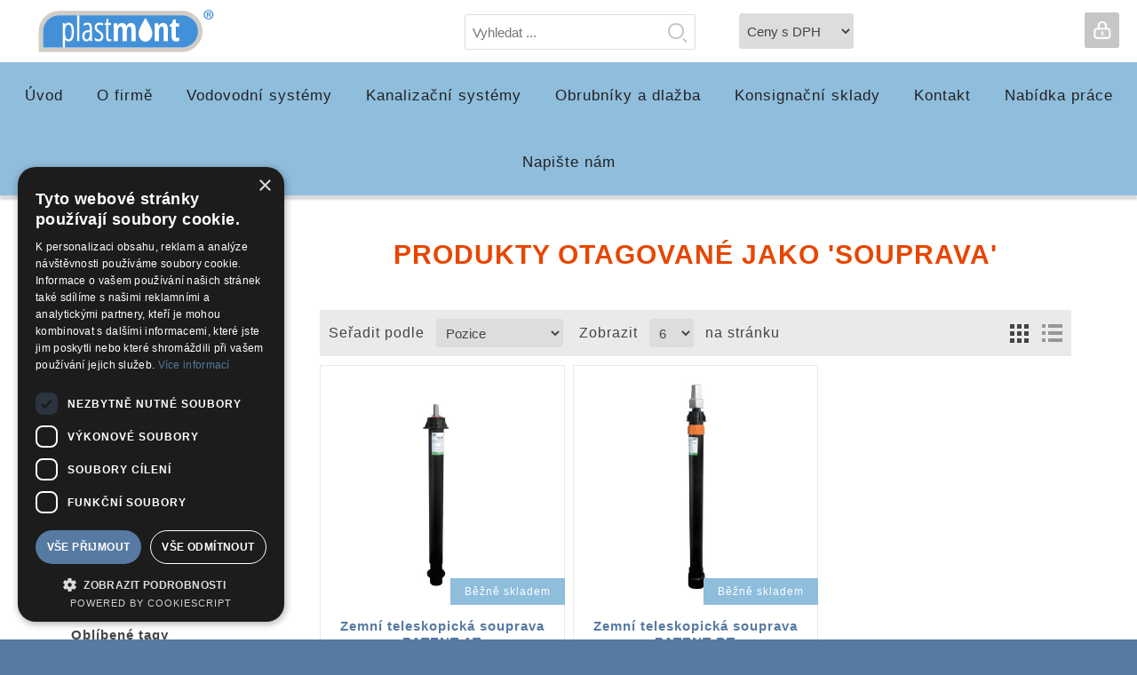

--- FILE ---
content_type: text/html; charset=utf-8
request_url: https://www.plastmont.cz/souprava
body_size: 83552
content:
<!DOCTYPE html><html lang=cs class=html-product-tag-page><head><title>PLASTMONT BURE&#x160;, s. r. o. | Produkty otagovan&#xE9; jako &#x27;souprava&#x27;</title><meta charset=UTF-8><meta name=description content="Velkoobchod s materiály pro kanalizační a vodovodní sítě, odvodňovací a odpadní systémy."><meta name=keywords content="kanalizace,vodovody,vodovodní sítě,odvodňovací systémy,odpadní systémy,odpady"><meta name=generator content=nopCommerce><meta name=viewport content="width=device-width, initial-scale=1"><meta name=google-site-verification content=8y4Rm8O77ZvAmVc7c2USM_6KvGeAQf6wOe_Y31YvXIk><link rel=preconnect href=https://fonts.googleapis.com><link rel=preconnect href=https://fonts.gstatic.com crossorigin><link href="http://fonts.googleapis.com/css?family=Roboto+Condensed&amp;subset=latin,latin-ext" rel=stylesheet><link rel=stylesheet href="https://fonts.googleapis.com/css2?family=Material+Symbols+Outlined:opsz,wght,FILL,GRAD@48,400,0,0"><script charset=UTF-8 src=//cdn.cookie-script.com/s/6b85798d20dfc31ddea4239c7f1193ec.js></script><link href=/lib_npm/jquery-ui-dist/jquery-ui.min.css rel=stylesheet><link href=/Themes/2021/Content/css/styles.css rel=stylesheet><link href=/Plugins/SevenSpikes.Nop.Plugins.InstantSearch/Themes/DefaultClean/Content/InstantSearch.css rel=stylesheet><link href=/Plugins/SevenSpikes.Nop.Plugins.AjaxCart/Themes/2021/Content/ajaxCart.css rel=stylesheet><link href=/Plugins/SevenSpikes.Nop.Plugins.MegaMenu/Themes/2021/Content/MegaMenu.css rel=stylesheet><link href=/Plugins/SevenSpikes.Nop.Plugins.ProductRibbons/Styles/Ribbons.common.css rel=stylesheet><link href=/Plugins/SevenSpikes.Nop.Plugins.ProductRibbons/Themes/DefaultClean/Content/Ribbons.css rel=stylesheet><link rel=apple-touch-icon sizes=180x180 href="/icons/icons_0/apple-touch-icon.png?v=4.40"><link rel=icon type=image/png sizes=32x32 href="/icons/icons_0/favicon-32x32.png?v=4.40"><link rel=icon type=image/png sizes=192x192 href="/icons/icons_0/android-chrome-192x192.png?v=4.40"><link rel=icon type=image/png sizes=16x16 href="/icons/icons_0/favicon-16x16.png?v=4.40"><link rel=manifest href="/icons/icons_0/site.webmanifest?v=4.40"><link rel=mask-icon href="/icons/icons_0/safari-pinned-tab.svg?v=4.40" color=#5bbad5><link rel="shortcut icon" href="/icons/icons_0/favicon.ico?v=4.40"><meta name=msapplication-TileColor content=#2b5797><meta name=msapplication-TileImage content="/icons/icons_0/mstile-144x144.png?v=4.40"><meta name=msapplication-config content="/icons/icons_0/browserconfig.xml?v=4.40"><meta name=theme-color content=#ffffff><body><div class=ajax-loading-block-window style=display:none></div><div id=dialog-notifications-success title=Upozornění style=display:none></div><div id=dialog-notifications-error title=Chyba style=display:none></div><div id=dialog-notifications-warning title=Varování style=display:none></div><div id=bar-notification class=bar-notification-container data-close=Zavřít></div><!--[if lte IE 8]><div style=clear:both;height:59px;text-align:center;position:relative><a href=http://www.microsoft.com/windows/internet-explorer/default.aspx target=_blank> <img src=/Themes/2021/Content/images/ie_warning.jpg height=42 width=820 alt="You are using an outdated browser. For a faster, safer browsing experience, upgrade for free today."> </a></div><![endif]--><div class=master-wrapper-page><div class=header><div class=header-upper><div class=header-selectors-wrapper><div class=tax-display-type-selector><select id=customerTaxType name=customerTaxType onchange=setLocation(this.value) aria-label="Tax selector"><option selected value="https://www.plastmont.cz/changetaxtype/0?returnUrl=%2Fsouprava">Ceny s DPH<option value="https://www.plastmont.cz/changetaxtype/10?returnUrl=%2Fsouprava">Ceny bez DPH</select></div></div><div class=header-links-wrapper><div class=header-links><ul><li><a href="/register?returnUrl=%2Fsouprava" title=Registrovat class=ico-register>Registrovat</a><li><a href="/login?returnUrl=%2Fsouprava" title=Přihlásit class=ico-login>Přihlásit</a><li><a href=/wishlist class=ico-wishlist> <span class=wishlist-label>Oblíbené</span> <span class=wishlist-qty>0</span> </a><li id=topcartlink><a href=/cart class=ico-cart> <span class=cart-label>Košík</span> <span class=cart-qty>0</span> </a></ul></div></div></div><div class=header-lower><div class=header-logo><a href="/"> <img alt=Plastmont src=https://www.plastmont.cz/Themes/2021/Content/images/logo.png> </a></div><div class="search-box store-search-box"><form method=get id=small-search-box-form action=/search><input type=text class=search-box-text id=small-searchterms autocomplete=off name=q placeholder="Vyhledat ..." aria-label="Vyhledat v prodejně"> <input type=hidden class=instantSearchResourceElement data-highlightfirstfoundelement=true data-minkeywordlength=3 data-defaultproductsortoption=0 data-instantsearchurl=/instantSearchFor data-searchpageurl=/search data-searchinproductdescriptions=true data-numberofvisibleproducts=5 data-noresultsresourcetext=" No data found."> <button type=submit class="button-1 search-box-button">Hledat</button></form></div></div></div><div class=header-menu><ul class="top-menu notmobile"><li><a href=/dlazba-a-obrubniky>Obrubn&#xED;ky a dla&#x17E;ba </a><div class=sublist-toggle></div><ul class="sublist first-level"><li><a href=/diton>Diton </a><li><a href=/az-beton>AZ Beton </a><li><a href=/ferobet>FEROBET </a></ul><li><a href=/vodovodni-systemy>Vodovodn&#xED; syst&#xE9;my </a><div class=sublist-toggle></div><ul class="sublist first-level"><li><a href=/tlakove-vodovodni-potrubi-pe>Tlakov&#xE9; vodovodn&#xED; potrub&#xED; PE </a><div class=sublist-toggle></div><ul class=sublist><li><a href=/potrubi-pe100-2>Potrub&#xED; PE100 </a><li><a href=/potrubi-pe100-rc-2>Potrub&#xED; PE100 RC </a><div class=sublist-toggle></div><ul class=sublist><li><a href=/potrubi-rc-typ-1-2>Potrub&#xED; RC typ 1 </a><div class=sublist-toggle></div><ul class=sublist><li><a href=/potrubi-hdpe100-rc-elmo-plast-2>Potrub&#xED; HDPE100 - RC ELMO PLAST </a><li><a href=/potrubi-aqualine-rc1-2>Potrub&#xED; AQUALINE RC1 </a><li><a href=/potrubi-hdpe100-rc-lunaplast-2>Potrub&#xED; HDPE100 - RC LUNAPLAST </a><li><a href=/potrubi-rctec-2>Potrub&#xED; RCTEC </a><li><a href=/potrubi-hdpe100-rc-campri-2>Potrub&#xED; HDPE100 - RC CAMPRI </a></ul><li><a href=/potrubi-rc-typ-2-2>Potrub&#xED; RC typ 2 </a><div class=sublist-toggle></div><ul class=sublist><li><a href=/potrubi-aqualine-2>Potrub&#xED; Aqualine </a><li><a href=/potrubi-s-trio-2>Potrub&#xED; S - TRIO </a><li><a href=/potrubi-tytan-22>Potrub&#xED; TYTAN 2/2 </a><li><a href=/potrubi-rc-twintec-2>Potrub&#xED; RC TWINTEC </a><li><a href=/potrubi-rc-tech-2>Potrub&#xED; RC TECH </a><li><a href=/potrubi-tytan-23-2>Potrub&#xED; TYTAN 2/3 </a><li><a href=/potrubi-extra-coat-2>Potrub&#xED; EXTRA COAT </a><li><a href=/potrubi-wavin-ts-2>Potrub&#xED; WAVIN TS </a><li><a href=/potrubi-safe-tech-rc-2>Potrub&#xED; SAFE TECH RC </a></ul><li><a href=/potrubi-rc-typ-3-2>Potrub&#xED; RC typ 3 </a><div class=sublist-toggle></div><ul class=sublist><li><a href=/potrubi-robust>Potrub&#xED; ROBUST </a><li><a href=/potrubi-tytan-typ-3-2>Potrub&#xED; TYTAN typ 3 </a></ul></ul><li><a href=/potrubi-ldpe-40-pro-domovni-pripojky>Potrub&#xED; LDPE pro domovn&#xED; p&#x159;&#xED;pojky </a><li><a href=/elektrotvarovky-a-tvarovky-na-tupo>Elektrotvarovky a tvarovky na tupo </a><div class=sublist-toggle></div><ul class=sublist><li><a href=/tvarovky-frialen>Tvarovky FRIALEN </a><li><a href=/tvarovky-gf>Tvarovky GF </a><li><a href=/tvarovky-eurostandard>Tvarovky EUROSTANDARD </a><li><a href=/tvarovky-fusion>Tvarovky Fusion </a></ul><li><a href=/mechanicke-sverne-spojky>Mechanick&#xE9; sv&#x11B;rn&#xE9; spojky </a></ul><li><a href=/potrubi-a-tvarovky>Litinov&#xE9; potrub&#xED; a tvarovky </a><div class=sublist-toggle></div><ul class=sublist><li><a href=/pvc-roury-tvarovky-tlakove>Litinov&#xE9; potrub&#xED; vonRoll hydro </a><li><a href=/potrubi-z-tvarne-litiny>Litinov&#xE9; potrub&#xED; Saint Gobain </a><li><a href=/pe-ld-a-pe-hd-roury>Litinov&#xE9; tvarovky </a></ul><li><a href=/armatury-vodarenske>Vod&#xE1;rensk&#xE9; armatury </a><div class=sublist-toggle></div><ul class=sublist><li><a href=/armatury-jma>Armatury VAG </a><div class=sublist-toggle></div><ul class=sublist><li><a href=/soupatka>&#x160;oup&#xE1;tka </a><li><a href=/hydranty>Hydranty </a><li><a href=/navrtavaci-pasy>Navrt&#xE1;vac&#xED; pasy </a><li><a href=/prislusenstvi>P&#x159;&#xED;slu&#x161;enstv&#xED; </a></ul><li><a href=/armatury-hawle>Armatury HAWLE </a><li><a href=/armatury-viking-johnson>Armatury AVK VOD-KA </a><li><a href=/armatury-jafar>Armatury JAFAR </a></ul><li><a href=/poklopy-a-mrize>Vod&#xE1;rensk&#xE9; poklopy </a><li><a href=/sachty-a-septiky>Plastov&#xE9; j&#xED;mky a vodom&#x11B;rn&#xE9; &#x161;achty </a><div class=sublist-toggle></div><ul class=sublist><li><a href=/plastove-jimky>Plastov&#xE9; n&#xE1;dr&#x17E;e </a><li><a href=/vodomerne-sachty>Vodom&#x11B;rn&#xE9; &#x161;achty </a></ul><li><a href=/ruzny-material>R&#x16F;zn&#xFD; materi&#xE1;l </a><div class=sublist-toggle></div><ul class=sublist><li><a href=/opravne-objimky-na-poruchy>Opravn&#xE9; obj&#xED;mky na poruchy </a><li><a href=/spojovaci-material>Spojovac&#xED; materi&#xE1;l </a><li><a href=/gumove-tesneni>Gumov&#xE9; t&#x11B;sn&#x11B;n&#xED; </a><li><a href=/vystrazne-folie>V&#xFD;stra&#x17E;n&#xE9; f&#xF3;lie </a><li><a href=/geotextilie>Geotextilie </a><li><a href=/lapac-stresnich-splavenin>Lapa&#x10D; st&#x159;e&#x161;n&#xED;ch splavenin </a><li><a href=/signalizacni-vodic>Signaliza&#x10D;n&#xED; vodi&#x10D; </a></ul><li><a href=/drenaze-a-chranicky-2>Dren&#xE1;&#x17E;e a chr&#xE1;ni&#x10D;ky </a><div class=sublist-toggle></div><ul class=sublist><li><a href=/drenaz-flexibilni-pe>Dren&#xE1;&#x17E; flexibiln&#xED; PE </a><li><a href=/kabelove-chranicky-koruflex>Kabelov&#xE9; chr&#xE1;ni&#x10D;ky KORUFLEX </a></ul></ul><li><a href=/kanalizacni-systemy>Kanaliza&#x10D;n&#xED; syst&#xE9;my </a><div class=sublist-toggle></div><ul class="sublist first-level"><li><a href=/potrubi-pro-kanalizaci>Potrub&#xED; PVC KG </a><div class=sublist-toggle></div><ul class=sublist><li><a href=/potrubi-plastimex>PVC roury SN4 </a><li><a href=/pvc-roury-sn8>PVC roury SN8 </a><li><a href=/pp-roury-k2>PVC roury SN12 </a><li><a href=/potrubi-plasticor>PVC KG tvarovky </a><div class=sublist-toggle></div><ul class=sublist><li><a href=/kg-kolena>Kolena </a><li><a href=/presuvne-spojky>P&#x159;esuvn&#xE9; spojky </a><li><a href=/odbocky>Odbo&#x10D;ky </a><li><a href=/redukce>Redukce </a><li><a href=/cistici-kus-2>&#x10C;ist&#xED;c&#xED; kus </a><li><a href=/zatka-do-hrdla-potrubi>Z&#xE1;tka do hrdla potrub&#xED; </a><li><a href=/vicko-na-hladky-konec-potrubi>V&#xED;&#x10D;ko na hladk&#xFD; konec potrub&#xED; </a></ul></ul><li><a href=/potrubi-hladke-pp>Potrub&#xED; hladk&#xE9; PP </a><div class=sublist-toggle></div><ul class=sublist><li><a href=/potrubi-em-line>Potrub&#xED; EM-LINE </a><li><a href=/pp-master>Potrub&#xED; PP MASTER </a><li><a href=/potrubi-taurus>Potrub&#xED; TAURUS </a><li><a href=/potrubi-acaro>Potrub&#xED; ACARO </a><li><a href=/ultra-solid-pp>Potrub&#xED; Ultra Solid PP KG </a></ul><li><a href=/drenaze-a-chranicky>Potrub&#xED; korugovan&#xE9; </a><div class=sublist-toggle></div><ul class=sublist><li><a href=/korugovane-potrubi-plasticor-sn8-12>Korugovan&#xE9; potrub&#xED; Plasticor </a><div class=sublist-toggle></div><ul class=sublist><li><a href=/tvarovky-k2>Tvarovky K2 </a><li><a href=/roury-plasticor>Roury PLASTICOR </a></ul><li><a href=/korugovane-potrubi-konti-kan>Korugovan&#xE9; potrub&#xED; KONTI KAN </a><li><a href=/korugovane-potrubi-k2>Korugovan&#xE9; potrub&#xED; K2 </a><div class=sublist-toggle></div><ul class=sublist><li><a href=/tvarovky-k2-2>Tvarovky K2 </a><li><a href=/potrubi-k2>Potrub&#xED; K2 </a></ul><li><a href=/korugovane-potrubi-incor>Korugovan&#xE9; potrub&#xED; INCOR </a><li><a href=/korugovane-potrubi-pestan>Korugovan&#xE9; potrub&#xED; PE&#x160;TAN </a><li><a href=/korugovane-potrubi-ecopal>Korugovan&#xE9; potrub&#xED; ECOPAL </a><li><a href=/potrubi-ultra-rib-2>Potrub&#xED; Ultra Rib 2 </a></ul><li><a href=/odpadni-potrubi>Syst&#xE9;m KG2000 PP </a><div class=sublist-toggle></div><ul class=sublist><li><a href=/potrubi-kg2000-pp-sn10>Potrub&#xED; a tvarovky KG2000 PP </a><div class=sublist-toggle></div><ul class=sublist><li><a href=/potrubi-a-tvarovky-kg2000-pp-wavin>Potrub&#xED; a tvarovky KG2000 PP WAVIN </a><li><a href=/potrubi-a-tvarovky-kg2000-pp-osma>Potrub&#xED; a tvarovky KG2000 PP OSMA </a></ul></ul><li><a href=/plastove-sachty>Plastov&#xE9; kanaliza&#x10D;n&#xED; &#x161;achty </a><div class=sublist-toggle></div><ul class=sublist><li><a href=/sachty-kaczmarek>&#x160;achty DIAMIR </a><div class=sublist-toggle></div><ul class=sublist><li><a href=/revizni-sachty-dn315>Revizn&#xED; &#x161;achty DN315 </a><li><a href=/revizni-sachty-dn400>Revizn&#xED; &#x161;achty DN400 </a><li><a href=/revizni-sachty-dn600>Revizn&#xED; &#x161;achty DN600 </a><li><a href=/revizni-sachty-dn1000>Revizn&#xED; &#x161;achty DN1000 </a></ul><li><a href=/sachty-wavin>&#x160;achty TEGRA </a><li><a href=/sachty-axedo>&#x160;achty AXEDO </a></ul><li><a href=/plastovy-okapovy-system>Potrub&#xED; z kameniny </a><li><a href=/armatury>Betonov&#xE9; prvky </a><div class=sublist-toggle></div><ul class=sublist><li><a href=/betonove-roury>Betonov&#xE9; roury </a><li><a href=/betonove-sachty>Betonov&#xE9; &#x161;achty </a><li><a href=/betonove-ulicni-vpusti>Betonov&#xE9; uli&#x10D;n&#xED; vpusti </a><div class=sublist-toggle></div><ul class=sublist><li><a href=/spodni-dil>Spodn&#xED; d&#xED;l </a><li><a href=/skruz-stredni>St&#x159;edn&#xED; d&#xED;l </a><li><a href=/horni-dil>Horn&#xED; d&#xED;l </a><li><a href=/vyrovnavaci-prstenec>Vyrovn&#xE1;vac&#xED; prstenec </a><li><a href=/kalove-kose>Kalov&#xE9; ko&#x161;e </a><li><a href=/mrize>M&#x159;&#xED;&#x17E;e </a></ul></ul><li><a href=/tlakove-kanalizacni-potrubi-pe>Tlakov&#xE9; kanaliza&#x10D;n&#xED; potrub&#xED; PE </a><div class=sublist-toggle></div><ul class=sublist><li><a href=/potrubi-pe100>Potrub&#xED; PE100 </a><li><a href=/potrubi-pe100-rc>Potrub&#xED; PE100 RC </a><div class=sublist-toggle></div><ul class=sublist><li><a href=/potrubi-rc-typ-1>Potrub&#xED; RC typ 1 </a><div class=sublist-toggle></div><ul class=sublist><li><a href=/potrubi-hdpe100-rc-elmo-plast>Potrub&#xED; HDPE100 - RC ELMO PLAST </a><li><a href=/potrubi-aqualine-rc1>Potrub&#xED; AQUALINE RC1 </a><li><a href=/potrubi-hdpe100-rc-lunaplast>Potrub&#xED; HDPE100 - RC LUNAPLAST </a><li><a href=/potrubi-rctec>Potrub&#xED; RCTEC </a><li><a href=/potrubi-hdpe100-rc-campri>Potrub&#xED; HDPE100 - RC CAMPRI </a></ul><li><a href=/potrubi-rc-typ-2>Potrub&#xED; RC typ 2 </a><div class=sublist-toggle></div><ul class=sublist><li><a href=/potrubi-wavin-ts>Potrub&#xED; WAVIN TS </a><li><a href=/potrubi-safe-tech-rc>Potrub&#xED; SAFE TECH RC </a><li><a href=/potrubi-aqualine>Potrub&#xED; AQUALINE </a><li><a href=/potrubi-s-trio>Potrub&#xED; S - TRIO </a><li><a href=/potrubi-tytan>Potrub&#xED; TYTAN 2/2 </a><li><a href=/potrubi-rc-twintec>Potrub&#xED; RC TWINTEC </a><li><a href=/potrubi-rc-tech>Potrub&#xED; RC TECH </a><li><a href=/potrubi-tytan-23>Potrub&#xED; TYTAN 2/3 </a></ul><li><a href=/potrubi-rc-typ-3>Potrub&#xED; RC typ 3 </a><div class=sublist-toggle></div><ul class=sublist><li><a href=/potrubi-extra-coat>Potrub&#xED; EXTRA COAT </a><li><a href=/potrubi-rc-dualtec>Potrub&#xED; RC - DUALTEC </a><li><a href=/potrubi-tytan-typ-3>Potrub&#xED; TYTAN typ 3 </a></ul></ul></ul><li><a href=/kanalizacni-poklopy-a-mrize>Poklopy, m&#x159;&#xED;&#x17E;e a odvod&#x148;ovac&#xED; &#x17E;laby </a><div class=sublist-toggle></div><ul class=sublist><li><a href=/poklopy-a-mrize-fondatel>Poklopy a m&#x159;&#xED;&#x17E;e FONDATEL </a><li><a href=/poklopy-a-mrize-kasi>Poklopy a m&#x159;&#xED;&#x17E;e KASI </a><li><a href=/odvodnovaci-zlaby-stora>Odvod&#x148;ovac&#xED; &#x17E;laby STORA </a><li><a href=/poklopy-kompozitni>Poklopy kompozitn&#xED; </a><li><a href=/poklopy-litinove>Poklopy litinov&#xE9; </a></ul></ul></ul><div class=menu-toggle>Kategorie</div><ul class="top-menu mobile"><li><a href=/dlazba-a-obrubniky>Obrubn&#xED;ky a dla&#x17E;ba </a><div class=sublist-toggle></div><ul class="sublist first-level"><li><a href=/diton>Diton </a><li><a href=/az-beton>AZ Beton </a><li><a href=/ferobet>FEROBET </a></ul><li><a href=/vodovodni-systemy>Vodovodn&#xED; syst&#xE9;my </a><div class=sublist-toggle></div><ul class="sublist first-level"><li><a href=/tlakove-vodovodni-potrubi-pe>Tlakov&#xE9; vodovodn&#xED; potrub&#xED; PE </a><div class=sublist-toggle></div><ul class=sublist><li><a href=/potrubi-pe100-2>Potrub&#xED; PE100 </a><li><a href=/potrubi-pe100-rc-2>Potrub&#xED; PE100 RC </a><div class=sublist-toggle></div><ul class=sublist><li><a href=/potrubi-rc-typ-1-2>Potrub&#xED; RC typ 1 </a><div class=sublist-toggle></div><ul class=sublist><li><a href=/potrubi-hdpe100-rc-elmo-plast-2>Potrub&#xED; HDPE100 - RC ELMO PLAST </a><li><a href=/potrubi-aqualine-rc1-2>Potrub&#xED; AQUALINE RC1 </a><li><a href=/potrubi-hdpe100-rc-lunaplast-2>Potrub&#xED; HDPE100 - RC LUNAPLAST </a><li><a href=/potrubi-rctec-2>Potrub&#xED; RCTEC </a><li><a href=/potrubi-hdpe100-rc-campri-2>Potrub&#xED; HDPE100 - RC CAMPRI </a></ul><li><a href=/potrubi-rc-typ-2-2>Potrub&#xED; RC typ 2 </a><div class=sublist-toggle></div><ul class=sublist><li><a href=/potrubi-aqualine-2>Potrub&#xED; Aqualine </a><li><a href=/potrubi-s-trio-2>Potrub&#xED; S - TRIO </a><li><a href=/potrubi-tytan-22>Potrub&#xED; TYTAN 2/2 </a><li><a href=/potrubi-rc-twintec-2>Potrub&#xED; RC TWINTEC </a><li><a href=/potrubi-rc-tech-2>Potrub&#xED; RC TECH </a><li><a href=/potrubi-tytan-23-2>Potrub&#xED; TYTAN 2/3 </a><li><a href=/potrubi-extra-coat-2>Potrub&#xED; EXTRA COAT </a><li><a href=/potrubi-wavin-ts-2>Potrub&#xED; WAVIN TS </a><li><a href=/potrubi-safe-tech-rc-2>Potrub&#xED; SAFE TECH RC </a></ul><li><a href=/potrubi-rc-typ-3-2>Potrub&#xED; RC typ 3 </a><div class=sublist-toggle></div><ul class=sublist><li><a href=/potrubi-robust>Potrub&#xED; ROBUST </a><li><a href=/potrubi-tytan-typ-3-2>Potrub&#xED; TYTAN typ 3 </a></ul></ul><li><a href=/potrubi-ldpe-40-pro-domovni-pripojky>Potrub&#xED; LDPE pro domovn&#xED; p&#x159;&#xED;pojky </a><li><a href=/elektrotvarovky-a-tvarovky-na-tupo>Elektrotvarovky a tvarovky na tupo </a><div class=sublist-toggle></div><ul class=sublist><li><a href=/tvarovky-frialen>Tvarovky FRIALEN </a><li><a href=/tvarovky-gf>Tvarovky GF </a><li><a href=/tvarovky-eurostandard>Tvarovky EUROSTANDARD </a><li><a href=/tvarovky-fusion>Tvarovky Fusion </a></ul><li><a href=/mechanicke-sverne-spojky>Mechanick&#xE9; sv&#x11B;rn&#xE9; spojky </a></ul><li><a href=/potrubi-a-tvarovky>Litinov&#xE9; potrub&#xED; a tvarovky </a><div class=sublist-toggle></div><ul class=sublist><li><a href=/pvc-roury-tvarovky-tlakove>Litinov&#xE9; potrub&#xED; vonRoll hydro </a><li><a href=/potrubi-z-tvarne-litiny>Litinov&#xE9; potrub&#xED; Saint Gobain </a><li><a href=/pe-ld-a-pe-hd-roury>Litinov&#xE9; tvarovky </a></ul><li><a href=/armatury-vodarenske>Vod&#xE1;rensk&#xE9; armatury </a><div class=sublist-toggle></div><ul class=sublist><li><a href=/armatury-jma>Armatury VAG </a><div class=sublist-toggle></div><ul class=sublist><li><a href=/soupatka>&#x160;oup&#xE1;tka </a><li><a href=/hydranty>Hydranty </a><li><a href=/navrtavaci-pasy>Navrt&#xE1;vac&#xED; pasy </a><li><a href=/prislusenstvi>P&#x159;&#xED;slu&#x161;enstv&#xED; </a></ul><li><a href=/armatury-hawle>Armatury HAWLE </a><li><a href=/armatury-viking-johnson>Armatury AVK VOD-KA </a><li><a href=/armatury-jafar>Armatury JAFAR </a></ul><li><a href=/poklopy-a-mrize>Vod&#xE1;rensk&#xE9; poklopy </a><li><a href=/sachty-a-septiky>Plastov&#xE9; j&#xED;mky a vodom&#x11B;rn&#xE9; &#x161;achty </a><div class=sublist-toggle></div><ul class=sublist><li><a href=/plastove-jimky>Plastov&#xE9; n&#xE1;dr&#x17E;e </a><li><a href=/vodomerne-sachty>Vodom&#x11B;rn&#xE9; &#x161;achty </a></ul><li><a href=/ruzny-material>R&#x16F;zn&#xFD; materi&#xE1;l </a><div class=sublist-toggle></div><ul class=sublist><li><a href=/opravne-objimky-na-poruchy>Opravn&#xE9; obj&#xED;mky na poruchy </a><li><a href=/spojovaci-material>Spojovac&#xED; materi&#xE1;l </a><li><a href=/gumove-tesneni>Gumov&#xE9; t&#x11B;sn&#x11B;n&#xED; </a><li><a href=/vystrazne-folie>V&#xFD;stra&#x17E;n&#xE9; f&#xF3;lie </a><li><a href=/geotextilie>Geotextilie </a><li><a href=/lapac-stresnich-splavenin>Lapa&#x10D; st&#x159;e&#x161;n&#xED;ch splavenin </a><li><a href=/signalizacni-vodic>Signaliza&#x10D;n&#xED; vodi&#x10D; </a></ul><li><a href=/drenaze-a-chranicky-2>Dren&#xE1;&#x17E;e a chr&#xE1;ni&#x10D;ky </a><div class=sublist-toggle></div><ul class=sublist><li><a href=/drenaz-flexibilni-pe>Dren&#xE1;&#x17E; flexibiln&#xED; PE </a><li><a href=/kabelove-chranicky-koruflex>Kabelov&#xE9; chr&#xE1;ni&#x10D;ky KORUFLEX </a></ul></ul><li><a href=/kanalizacni-systemy>Kanaliza&#x10D;n&#xED; syst&#xE9;my </a><div class=sublist-toggle></div><ul class="sublist first-level"><li><a href=/potrubi-pro-kanalizaci>Potrub&#xED; PVC KG </a><div class=sublist-toggle></div><ul class=sublist><li><a href=/potrubi-plastimex>PVC roury SN4 </a><li><a href=/pvc-roury-sn8>PVC roury SN8 </a><li><a href=/pp-roury-k2>PVC roury SN12 </a><li><a href=/potrubi-plasticor>PVC KG tvarovky </a><div class=sublist-toggle></div><ul class=sublist><li><a href=/kg-kolena>Kolena </a><li><a href=/presuvne-spojky>P&#x159;esuvn&#xE9; spojky </a><li><a href=/odbocky>Odbo&#x10D;ky </a><li><a href=/redukce>Redukce </a><li><a href=/cistici-kus-2>&#x10C;ist&#xED;c&#xED; kus </a><li><a href=/zatka-do-hrdla-potrubi>Z&#xE1;tka do hrdla potrub&#xED; </a><li><a href=/vicko-na-hladky-konec-potrubi>V&#xED;&#x10D;ko na hladk&#xFD; konec potrub&#xED; </a></ul></ul><li><a href=/potrubi-hladke-pp>Potrub&#xED; hladk&#xE9; PP </a><div class=sublist-toggle></div><ul class=sublist><li><a href=/potrubi-em-line>Potrub&#xED; EM-LINE </a><li><a href=/pp-master>Potrub&#xED; PP MASTER </a><li><a href=/potrubi-taurus>Potrub&#xED; TAURUS </a><li><a href=/potrubi-acaro>Potrub&#xED; ACARO </a><li><a href=/ultra-solid-pp>Potrub&#xED; Ultra Solid PP KG </a></ul><li><a href=/drenaze-a-chranicky>Potrub&#xED; korugovan&#xE9; </a><div class=sublist-toggle></div><ul class=sublist><li><a href=/korugovane-potrubi-plasticor-sn8-12>Korugovan&#xE9; potrub&#xED; Plasticor </a><div class=sublist-toggle></div><ul class=sublist><li><a href=/tvarovky-k2>Tvarovky K2 </a><li><a href=/roury-plasticor>Roury PLASTICOR </a></ul><li><a href=/korugovane-potrubi-konti-kan>Korugovan&#xE9; potrub&#xED; KONTI KAN </a><li><a href=/korugovane-potrubi-k2>Korugovan&#xE9; potrub&#xED; K2 </a><div class=sublist-toggle></div><ul class=sublist><li><a href=/tvarovky-k2-2>Tvarovky K2 </a><li><a href=/potrubi-k2>Potrub&#xED; K2 </a></ul><li><a href=/korugovane-potrubi-incor>Korugovan&#xE9; potrub&#xED; INCOR </a><li><a href=/korugovane-potrubi-pestan>Korugovan&#xE9; potrub&#xED; PE&#x160;TAN </a><li><a href=/korugovane-potrubi-ecopal>Korugovan&#xE9; potrub&#xED; ECOPAL </a><li><a href=/potrubi-ultra-rib-2>Potrub&#xED; Ultra Rib 2 </a></ul><li><a href=/odpadni-potrubi>Syst&#xE9;m KG2000 PP </a><div class=sublist-toggle></div><ul class=sublist><li><a href=/potrubi-kg2000-pp-sn10>Potrub&#xED; a tvarovky KG2000 PP </a><div class=sublist-toggle></div><ul class=sublist><li><a href=/potrubi-a-tvarovky-kg2000-pp-wavin>Potrub&#xED; a tvarovky KG2000 PP WAVIN </a><li><a href=/potrubi-a-tvarovky-kg2000-pp-osma>Potrub&#xED; a tvarovky KG2000 PP OSMA </a></ul></ul><li><a href=/plastove-sachty>Plastov&#xE9; kanaliza&#x10D;n&#xED; &#x161;achty </a><div class=sublist-toggle></div><ul class=sublist><li><a href=/sachty-kaczmarek>&#x160;achty DIAMIR </a><div class=sublist-toggle></div><ul class=sublist><li><a href=/revizni-sachty-dn315>Revizn&#xED; &#x161;achty DN315 </a><li><a href=/revizni-sachty-dn400>Revizn&#xED; &#x161;achty DN400 </a><li><a href=/revizni-sachty-dn600>Revizn&#xED; &#x161;achty DN600 </a><li><a href=/revizni-sachty-dn1000>Revizn&#xED; &#x161;achty DN1000 </a></ul><li><a href=/sachty-wavin>&#x160;achty TEGRA </a><li><a href=/sachty-axedo>&#x160;achty AXEDO </a></ul><li><a href=/plastovy-okapovy-system>Potrub&#xED; z kameniny </a><li><a href=/armatury>Betonov&#xE9; prvky </a><div class=sublist-toggle></div><ul class=sublist><li><a href=/betonove-roury>Betonov&#xE9; roury </a><li><a href=/betonove-sachty>Betonov&#xE9; &#x161;achty </a><li><a href=/betonove-ulicni-vpusti>Betonov&#xE9; uli&#x10D;n&#xED; vpusti </a><div class=sublist-toggle></div><ul class=sublist><li><a href=/spodni-dil>Spodn&#xED; d&#xED;l </a><li><a href=/skruz-stredni>St&#x159;edn&#xED; d&#xED;l </a><li><a href=/horni-dil>Horn&#xED; d&#xED;l </a><li><a href=/vyrovnavaci-prstenec>Vyrovn&#xE1;vac&#xED; prstenec </a><li><a href=/kalove-kose>Kalov&#xE9; ko&#x161;e </a><li><a href=/mrize>M&#x159;&#xED;&#x17E;e </a></ul></ul><li><a href=/tlakove-kanalizacni-potrubi-pe>Tlakov&#xE9; kanaliza&#x10D;n&#xED; potrub&#xED; PE </a><div class=sublist-toggle></div><ul class=sublist><li><a href=/potrubi-pe100>Potrub&#xED; PE100 </a><li><a href=/potrubi-pe100-rc>Potrub&#xED; PE100 RC </a><div class=sublist-toggle></div><ul class=sublist><li><a href=/potrubi-rc-typ-1>Potrub&#xED; RC typ 1 </a><div class=sublist-toggle></div><ul class=sublist><li><a href=/potrubi-hdpe100-rc-elmo-plast>Potrub&#xED; HDPE100 - RC ELMO PLAST </a><li><a href=/potrubi-aqualine-rc1>Potrub&#xED; AQUALINE RC1 </a><li><a href=/potrubi-hdpe100-rc-lunaplast>Potrub&#xED; HDPE100 - RC LUNAPLAST </a><li><a href=/potrubi-rctec>Potrub&#xED; RCTEC </a><li><a href=/potrubi-hdpe100-rc-campri>Potrub&#xED; HDPE100 - RC CAMPRI </a></ul><li><a href=/potrubi-rc-typ-2>Potrub&#xED; RC typ 2 </a><div class=sublist-toggle></div><ul class=sublist><li><a href=/potrubi-wavin-ts>Potrub&#xED; WAVIN TS </a><li><a href=/potrubi-safe-tech-rc>Potrub&#xED; SAFE TECH RC </a><li><a href=/potrubi-aqualine>Potrub&#xED; AQUALINE </a><li><a href=/potrubi-s-trio>Potrub&#xED; S - TRIO </a><li><a href=/potrubi-tytan>Potrub&#xED; TYTAN 2/2 </a><li><a href=/potrubi-rc-twintec>Potrub&#xED; RC TWINTEC </a><li><a href=/potrubi-rc-tech>Potrub&#xED; RC TECH </a><li><a href=/potrubi-tytan-23>Potrub&#xED; TYTAN 2/3 </a></ul><li><a href=/potrubi-rc-typ-3>Potrub&#xED; RC typ 3 </a><div class=sublist-toggle></div><ul class=sublist><li><a href=/potrubi-extra-coat>Potrub&#xED; EXTRA COAT </a><li><a href=/potrubi-rc-dualtec>Potrub&#xED; RC - DUALTEC </a><li><a href=/potrubi-tytan-typ-3>Potrub&#xED; TYTAN typ 3 </a></ul></ul></ul><li><a href=/kanalizacni-poklopy-a-mrize>Poklopy, m&#x159;&#xED;&#x17E;e a odvod&#x148;ovac&#xED; &#x17E;laby </a><div class=sublist-toggle></div><ul class=sublist><li><a href=/poklopy-a-mrize-fondatel>Poklopy a m&#x159;&#xED;&#x17E;e FONDATEL </a><li><a href=/poklopy-a-mrize-kasi>Poklopy a m&#x159;&#xED;&#x17E;e KASI </a><li><a href=/odvodnovaci-zlaby-stora>Odvod&#x148;ovac&#xED; &#x17E;laby STORA </a><li><a href=/poklopy-kompozitni>Poklopy kompozitn&#xED; </a><li><a href=/poklopy-litinove>Poklopy litinov&#xE9; </a></ul></ul></ul></div><div class=master-wrapper-content><div class=ajaxCartInfo data-getajaxcartbuttonurl=/NopAjaxCart/GetAjaxCartButtonsAjax data-productpageaddtocartbuttonselector=.add-to-cart-button data-productboxaddtocartbuttonselector=.product-box-add-to-cart-button data-productboxproductitemelementselector=.product-item data-usenopnotification=False data-nopnotificationcartresource="Produkt byl vložen do košíku" data-nopnotificationwishlistresource="Produkt byl přidán do seznamu oblíbených položek" data-enableonproductpage=True data-enableoncatalogpages=True data-minishoppingcartquatityformattingresource={0} data-miniwishlistquatityformattingresource={0} data-addtowishlistbuttonselector=.add-to-wishlist-button></div><input id=addProductVariantToCartUrl name=addProductVariantToCartUrl type=hidden value=/AddProductFromProductDetailsPageToCartAjax> <input id=addProductToCartUrl name=addProductToCartUrl type=hidden value=/AddProductToCartAjax> <input id=miniShoppingCartUrl name=miniShoppingCartUrl type=hidden value=/MiniShoppingCart> <input id=flyoutShoppingCartUrl name=flyoutShoppingCartUrl type=hidden value=/NopAjaxCartFlyoutShoppingCart> <input id=checkProductAttributesUrl name=checkProductAttributesUrl type=hidden value=/CheckIfProductOrItsAssociatedProductsHasAttributes> <input id=getMiniProductDetailsViewUrl name=getMiniProductDetailsViewUrl type=hidden value=/GetMiniProductDetailsView> <input id=flyoutShoppingCartPanelSelector name=flyoutShoppingCartPanelSelector type=hidden value=#flyout-cart> <input id=shoppingCartMenuLinkSelector name=shoppingCartMenuLinkSelector type=hidden value=.cart-qty> <input id=wishlistMenuLinkSelector name=wishlistMenuLinkSelector type=hidden value=.wishlist-qty><ul class=mega-menu data-isrtlenabled=false data-enableclickfordropdown=false><li><a href="/" title=Úvod><span> &#xDA;vod</span></a><li><a href=/o-firme title="O firmě"><span> O firm&#x11B;</span></a><li class="has-sublist with-dropdown-in-grid"><a class=with-subcategories href=/vodovodni-systemy><span>Vodovodn&#xED; syst&#xE9;my</span></a><div class="dropdown categories fullWidth boxes-5"><div class=row-wrapper><div class=row><div class=box><div class=picture-title-wrap><div class=title><a href=/tlakove-vodovodni-potrubi-pe title="Tlakové vodovodní potrubí PE"><span>Tlakov&#xE9; vodovodn&#xED; potrub&#xED; PE</span></a></div><div class=picture><a href=/tlakove-vodovodni-potrubi-pe title="Zobrazit produkty v kategorii Tlakové vodovodní potrubí PE"> <img class=lazy alt="Obrázek pro kategorii Tlakové vodovodní potrubí PE" src="[data-uri]" data-original=https://www.plastmont.cz/images/thumbs/0000292_tlakove-vodovodni-potrubi-pe_150.jpeg> </a></div></div><ul class=subcategories><li class=subcategory-item><a href=/potrubi-pe100-2 title="Potrubí PE100 "><span>Potrub&#xED; PE100 </span></a><li class=subcategory-item><a href=/potrubi-pe100-rc-2 title="Potrubí PE100 RC "><span>Potrub&#xED; PE100 RC </span></a><li class=subcategory-item><a href=/potrubi-ldpe-40-pro-domovni-pripojky title="Potrubí LDPE  pro domovní přípojky"><span>Potrub&#xED; LDPE pro domovn&#xED; p&#x159;&#xED;pojky</span></a><li class=subcategory-item><a href=/elektrotvarovky-a-tvarovky-na-tupo title="Elektrotvarovky a tvarovky na tupo"><span>Elektrotvarovky a tvarovky na tupo</span></a><li class=subcategory-item><a href=/mechanicke-sverne-spojky title="Mechanické svěrné spojky"><span>Mechanick&#xE9; sv&#x11B;rn&#xE9; spojky</span></a></ul></div><div class=box><div class=picture-title-wrap><div class=title><a href=/potrubi-a-tvarovky title="Litinové potrubí a tvarovky"><span>Litinov&#xE9; potrub&#xED; a tvarovky</span></a></div><div class=picture><a href=/potrubi-a-tvarovky title="Zobrazit produkty v kategorii Litinové potrubí a tvarovky"> <img class=lazy alt="Obrázek pro kategorii Litinové potrubí a tvarovky" src="[data-uri]" data-original=https://www.plastmont.cz/images/thumbs/0000117_litinove-potrubi-a-tvarovky_150.jpeg> </a></div></div><ul class=subcategories><li class=subcategory-item><a href=/pvc-roury-tvarovky-tlakove title="Litinové potrubí vonRoll hydro "><span>Litinov&#xE9; potrub&#xED; vonRoll hydro </span></a><li class=subcategory-item><a href=/potrubi-z-tvarne-litiny title="Litinové potrubí Saint Gobain"><span>Litinov&#xE9; potrub&#xED; Saint Gobain</span></a><li class=subcategory-item><a href=/pe-ld-a-pe-hd-roury title="Litinové tvarovky "><span>Litinov&#xE9; tvarovky </span></a></ul></div><div class=box><div class=picture-title-wrap><div class=title><a href=/armatury-vodarenske title="Vodárenské armatury"><span>Vod&#xE1;rensk&#xE9; armatury</span></a></div><div class=picture><a href=/armatury-vodarenske title="Zobrazit produkty v kategorii Vodárenské armatury"> <img class=lazy alt="Obrázek pro kategorii Vodárenské armatury" src="[data-uri]" data-original=https://www.plastmont.cz/images/thumbs/0000299_vodarenske-armatury_150.jpeg> </a></div></div><ul class=subcategories><li class=subcategory-item><a href=/armatury-jma title="Armatury VAG"><span>Armatury VAG</span></a><li class=subcategory-item><a href=/armatury-hawle title="Armatury HAWLE"><span>Armatury HAWLE</span></a><li class=subcategory-item><a href=/armatury-viking-johnson title="Armatury AVK VOD-KA"><span>Armatury AVK VOD-KA</span></a><li class=subcategory-item><a href=/armatury-jafar title="Armatury JAFAR"><span>Armatury JAFAR</span></a></ul></div><div class=box><div class=picture-title-wrap><div class=title><a href=/poklopy-a-mrize title="Vodárenské poklopy "><span>Vod&#xE1;rensk&#xE9; poklopy </span></a></div><div class=picture><a href=/poklopy-a-mrize title="Zobrazit produkty v kategorii Vodárenské poklopy "> <img class=lazy alt="Obrázek pro kategorii Vodárenské poklopy " src="[data-uri]" data-original=https://www.plastmont.cz/images/thumbs/0000300_vodarenske-poklopy_150.jpeg> </a></div></div></div><div class=box><div class=picture-title-wrap><div class=title><a href=/sachty-a-septiky title="Plastové jímky a vodoměrné šachty"><span>Plastov&#xE9; j&#xED;mky a vodom&#x11B;rn&#xE9; &#x161;achty</span></a></div><div class=picture><a href=/sachty-a-septiky title="Zobrazit produkty v kategorii Plastové jímky a vodoměrné šachty"> <img class=lazy alt="Obrázek pro kategorii Plastové jímky a vodoměrné šachty" src="[data-uri]" data-original=https://www.plastmont.cz/images/thumbs/0000313_plastove-jimky-a-vodomerne-sachty_150.jpeg> </a></div></div><ul class=subcategories><li class=subcategory-item><a href=/plastove-jimky title="Plastové nádrže"><span>Plastov&#xE9; n&#xE1;dr&#x17E;e</span></a><li class=subcategory-item><a href=/vodomerne-sachty title="Vodoměrné šachty"><span>Vodom&#x11B;rn&#xE9; &#x161;achty</span></a></ul></div></div><div class=row><div class=box><div class=picture-title-wrap><div class=title><a href=/ruzny-material title="Různý materiál"><span>R&#x16F;zn&#xFD; materi&#xE1;l</span></a></div><div class=picture><a href=/ruzny-material title="Zobrazit produkty v kategorii Různý materiál"> <img class=lazy alt="Obrázek pro kategorii Různý materiál" src="[data-uri]" data-original=https://www.plastmont.cz/images/thumbs/0000369_ruzny-material_150.jpeg> </a></div></div><ul class=subcategories><li class=subcategory-item><a href=/opravne-objimky-na-poruchy title="Opravné objímky na poruchy"><span>Opravn&#xE9; obj&#xED;mky na poruchy</span></a><li class=subcategory-item><a href=/spojovaci-material title="Spojovací materiál "><span>Spojovac&#xED; materi&#xE1;l </span></a><li class=subcategory-item><a href=/gumove-tesneni title="Gumové těsnění "><span>Gumov&#xE9; t&#x11B;sn&#x11B;n&#xED; </span></a><li class=subcategory-item><a href=/vystrazne-folie title="Výstražné fólie"><span>V&#xFD;stra&#x17E;n&#xE9; f&#xF3;lie</span></a><li class=subcategory-item><a href=/geotextilie title=Geotextilie><span>Geotextilie</span></a><li class=subcategory-item><a href=/lapac-stresnich-splavenin title="Lapač střešních splavenin"><span>Lapa&#x10D; st&#x159;e&#x161;n&#xED;ch splavenin</span></a><li class=subcategory-item><a href=/signalizacni-vodic title="Signalizační vodič "><span>Signaliza&#x10D;n&#xED; vodi&#x10D; </span></a></ul></div><div class=box><div class=picture-title-wrap><div class=title><a href=/drenaze-a-chranicky-2 title="Drenáže a chráničky "><span>Dren&#xE1;&#x17E;e a chr&#xE1;ni&#x10D;ky </span></a></div><div class=picture><a href=/drenaze-a-chranicky-2 title="Zobrazit produkty v kategorii Drenáže a chráničky "> <img class=lazy alt="Obrázek pro kategorii Drenáže a chráničky " src="[data-uri]" data-original=https://www.plastmont.cz/images/thumbs/0000572_drenaze-a-chranicky_150.jpeg> </a></div></div><ul class=subcategories><li class=subcategory-item><a href=/drenaz-flexibilni-pe title="Drenáž flexibilní PE"><span>Dren&#xE1;&#x17E; flexibiln&#xED; PE</span></a><li class=subcategory-item><a href=/kabelove-chranicky-koruflex title="Kabelové chráničky KORUFLEX"><span>Kabelov&#xE9; chr&#xE1;ni&#x10D;ky KORUFLEX</span></a></ul></div><div class=empty-box></div><div class=empty-box></div><div class=empty-box></div></div></div></div><li class="has-sublist with-dropdown-in-grid"><a class=with-subcategories href=/kanalizacni-systemy><span>Kanaliza&#x10D;n&#xED; syst&#xE9;my</span></a><div class="dropdown categories fullWidth boxes-5"><div class=row-wrapper><div class=row><div class=box><div class=picture-title-wrap><div class=title><a href=/potrubi-pro-kanalizaci title="Potrubí PVC KG "><span>Potrub&#xED; PVC KG </span></a></div><div class=picture><a href=/potrubi-pro-kanalizaci title="Zobrazit produkty v kategorii Potrubí PVC KG "> <img class=lazy alt="Obrázek pro kategorii Potrubí PVC KG " src="[data-uri]" data-original=https://www.plastmont.cz/images/thumbs/0000223_potrubi-pvc-kg_150.jpeg> </a></div></div><ul class=subcategories><li class=subcategory-item><a href=/potrubi-plastimex title="PVC  roury SN4 "><span>PVC roury SN4 </span></a><li class=subcategory-item><a href=/pvc-roury-sn8 title="PVC roury SN8"><span>PVC roury SN8</span></a><li class=subcategory-item><a href=/pp-roury-k2 title="PVC  roury SN12"><span>PVC roury SN12</span></a><li class=subcategory-item><a href=/potrubi-plasticor title="PVC KG tvarovky"><span>PVC KG tvarovky</span></a></ul></div><div class=box><div class=picture-title-wrap><div class=title><a href=/potrubi-hladke-pp title="Potrubí hladké PP "><span>Potrub&#xED; hladk&#xE9; PP </span></a></div><div class=picture><a href=/potrubi-hladke-pp title="Zobrazit produkty v kategorii Potrubí hladké PP "> <img class=lazy alt="Obrázek pro kategorii Potrubí hladké PP " src="[data-uri]" data-original=https://www.plastmont.cz/images/thumbs/0000229_potrubi-hladke-pp_150.jpeg> </a></div></div><ul class=subcategories><li class=subcategory-item><a href=/potrubi-em-line title="Potrubí EM-LINE"><span>Potrub&#xED; EM-LINE</span></a><li class=subcategory-item><a href=/pp-master title="Potrubí PP MASTER"><span>Potrub&#xED; PP MASTER</span></a><li class=subcategory-item><a href=/potrubi-taurus title="Potrubí TAURUS"><span>Potrub&#xED; TAURUS</span></a><li class=subcategory-item><a href=/potrubi-acaro title="Potrubí ACARO"><span>Potrub&#xED; ACARO</span></a><li class=subcategory-item><a href=/ultra-solid-pp title="Potrubí Ultra Solid PP KG"><span>Potrub&#xED; Ultra Solid PP KG</span></a></ul></div><div class=box><div class=picture-title-wrap><div class=title><a href=/drenaze-a-chranicky title="Potrubí korugované "><span>Potrub&#xED; korugovan&#xE9; </span></a></div><div class=picture><a href=/drenaze-a-chranicky title="Zobrazit produkty v kategorii Potrubí korugované "> <img class=lazy alt="Obrázek pro kategorii Potrubí korugované " src="[data-uri]" data-original=https://www.plastmont.cz/images/thumbs/0000222_potrubi-korugovane_150.jpeg> </a></div></div><ul class=subcategories><li class=subcategory-item><a href=/korugovane-potrubi-plasticor-sn8-12 title="Korugované potrubí Plasticor  "><span>Korugovan&#xE9; potrub&#xED; Plasticor </span></a><li class=subcategory-item><a href=/korugovane-potrubi-konti-kan title="Korugované potrubí KONTI KAN "><span>Korugovan&#xE9; potrub&#xED; KONTI KAN </span></a><li class=subcategory-item><a href=/korugovane-potrubi-k2 title="Korugované potrubí K2"><span>Korugovan&#xE9; potrub&#xED; K2</span></a><li class=subcategory-item><a href=/korugovane-potrubi-incor title="Korugované potrubí INCOR"><span>Korugovan&#xE9; potrub&#xED; INCOR</span></a><li class=subcategory-item><a href=/korugovane-potrubi-pestan title="Korugované potrubí PEŠTAN"><span>Korugovan&#xE9; potrub&#xED; PE&#x160;TAN</span></a><li class=subcategory-item><a href=/korugovane-potrubi-ecopal title="Korugované potrubí ECOPAL"><span>Korugovan&#xE9; potrub&#xED; ECOPAL</span></a><li class=subcategory-item><a href=/potrubi-ultra-rib-2 title="Potrubí Ultra Rib 2"><span>Potrub&#xED; Ultra Rib 2</span></a></ul></div><div class=box><div class=picture-title-wrap><div class=title><a href=/odpadni-potrubi title="Systém KG2000 PP"><span>Syst&#xE9;m KG2000 PP</span></a></div><div class=picture><a href=/odpadni-potrubi title="Zobrazit produkty v kategorii Systém KG2000 PP"> <img class=lazy alt="Obrázek pro kategorii Systém KG2000 PP" src="[data-uri]" data-original=https://www.plastmont.cz/images/thumbs/0000203_system-kg2000-pp_150.jpeg> </a></div></div><ul class=subcategories><li class=subcategory-item><a href=/potrubi-kg2000-pp-sn10 title="Potrubí a tvarovky KG2000 PP "><span>Potrub&#xED; a tvarovky KG2000 PP </span></a></ul></div><div class=box><div class=picture-title-wrap><div class=title><a href=/plastove-sachty title="Plastové kanalizační šachty"><span>Plastov&#xE9; kanaliza&#x10D;n&#xED; &#x161;achty</span></a></div><div class=picture><a href=/plastove-sachty title="Zobrazit produkty v kategorii Plastové kanalizační šachty"> <img class=lazy alt="Obrázek pro kategorii Plastové kanalizační šachty" src="[data-uri]" data-original=https://www.plastmont.cz/images/thumbs/0000225_plastove-kanalizacni-sachty_150.jpeg> </a></div></div><ul class=subcategories><li class=subcategory-item><a href=/sachty-kaczmarek title="Šachty DIAMIR"><span>&#x160;achty DIAMIR</span></a><li class=subcategory-item><a href=/sachty-wavin title="Šachty TEGRA"><span>&#x160;achty TEGRA</span></a><li class=subcategory-item><a href=/sachty-axedo title="Šachty AXEDO"><span>&#x160;achty AXEDO</span></a></ul></div></div><div class=row><div class=box><div class=picture-title-wrap><div class=title><a href=/plastovy-okapovy-system title="Potrubí z kameniny"><span>Potrub&#xED; z kameniny</span></a></div><div class=picture><a href=/plastovy-okapovy-system title="Zobrazit produkty v kategorii Potrubí z kameniny"> <img class=lazy alt="Obrázek pro kategorii Potrubí z kameniny" src="[data-uri]" data-original=https://www.plastmont.cz/images/thumbs/0000212_potrubi-z-kameniny_150.jpeg> </a></div></div></div><div class=box><div class=picture-title-wrap><div class=title><a href=/armatury title="Betonové prvky"><span>Betonov&#xE9; prvky</span></a></div><div class=picture><a href=/armatury title="Zobrazit produkty v kategorii Betonové prvky"> <img class=lazy alt="Obrázek pro kategorii Betonové prvky" src="[data-uri]" data-original=https://www.plastmont.cz/images/thumbs/0000275_betonove-prvky_150.jpeg> </a></div></div><ul class=subcategories><li class=subcategory-item><a href=/betonove-roury title="Betonové roury "><span>Betonov&#xE9; roury </span></a><li class=subcategory-item><a href=/betonove-sachty title="Betonové šachty "><span>Betonov&#xE9; &#x161;achty </span></a><li class=subcategory-item><a href=/betonove-ulicni-vpusti title="Betonové uliční vpusti"><span>Betonov&#xE9; uli&#x10D;n&#xED; vpusti</span></a></ul></div><div class=box><div class=picture-title-wrap><div class=title><a href=/tlakove-kanalizacni-potrubi-pe title="Tlakové kanalizační potrubí PE"><span>Tlakov&#xE9; kanaliza&#x10D;n&#xED; potrub&#xED; PE</span></a></div><div class=picture><a href=/tlakove-kanalizacni-potrubi-pe title="Zobrazit produkty v kategorii Tlakové kanalizační potrubí PE"> <img class=lazy alt="Obrázek pro kategorii Tlakové kanalizační potrubí PE" src="[data-uri]" data-original=https://www.plastmont.cz/images/thumbs/0000242_tlakove-kanalizacni-potrubi-pe_150.jpeg> </a></div></div><ul class=subcategories><li class=subcategory-item><a href=/potrubi-pe100 title="Potrubí PE100"><span>Potrub&#xED; PE100</span></a><li class=subcategory-item><a href=/potrubi-pe100-rc title="Potrubí PE100 RC"><span>Potrub&#xED; PE100 RC</span></a></ul></div><div class=box><div class=picture-title-wrap><div class=title><a href=/kanalizacni-poklopy-a-mrize title="Poklopy, mříže a odvodňovací žlaby"><span>Poklopy, m&#x159;&#xED;&#x17E;e a odvod&#x148;ovac&#xED; &#x17E;laby</span></a></div><div class=picture><a href=/kanalizacni-poklopy-a-mrize title="Zobrazit produkty v kategorii Poklopy, mříže a odvodňovací žlaby"> <img class=lazy alt="Obrázek pro kategorii Poklopy, mříže a odvodňovací žlaby" src="[data-uri]" data-original=https://www.plastmont.cz/images/thumbs/0000350_poklopy-mrize-a-odvodnovaci-zlaby_150.jpeg> </a></div></div><ul class=subcategories><li class=subcategory-item><a href=/poklopy-a-mrize-fondatel title="Poklopy a mříže FONDATEL"><span>Poklopy a m&#x159;&#xED;&#x17E;e FONDATEL</span></a><li class=subcategory-item><a href=/poklopy-a-mrize-kasi title="Poklopy a mříže KASI"><span>Poklopy a m&#x159;&#xED;&#x17E;e KASI</span></a><li class=subcategory-item><a href=/odvodnovaci-zlaby-stora title="Odvodňovací žlaby STORA "><span>Odvod&#x148;ovac&#xED; &#x17E;laby STORA </span></a><li class=subcategory-item><a href=/poklopy-kompozitni title="Poklopy kompozitní "><span>Poklopy kompozitn&#xED; </span></a><li class=subcategory-item><a href=/poklopy-litinove title="Poklopy litinové "><span>Poklopy litinov&#xE9; </span></a></ul></div><div class=empty-box></div></div></div></div><li><a href=/dlazba-a-obrubniky title="Obrubníky a dlažba"><span> Obrubn&#xED;ky a dla&#x17E;ba</span></a><li><a href=/AllShops title="Konsignační sklady"><span> Konsigna&#x10D;n&#xED; sklady</span></a><li><a href=/kontakt title=Kontakt><span> Kontakt</span></a><li><a href=nabidka-prace title="Nabídka práce"><span> Nab&#xED;dka pr&#xE1;ce</span></a><li><a href=/contactus title="Napište nám"><span> Napi&#x161;te n&#xE1;m</span></a></ul><div class=menu-title><span>Menu</span></div><ul class=mega-menu-responsive><li><a href="/" title=Úvod><span> &#xDA;vod</span></a><li><a href=/o-firme title="O firmě"><span> O firm&#x11B;</span></a><li class=has-sublist><a class=with-subcategories href=/vodovodni-systemy><span>Vodovodn&#xED; syst&#xE9;my</span></a><div class=plus-button></div><div class=sublist-wrap><ul class=sublist><li class=back-button><span>back</span><li class=has-sublist><a href=/tlakove-vodovodni-potrubi-pe title="Tlakové vodovodní potrubí PE" class=with-subcategories><span>Tlakov&#xE9; vodovodn&#xED; potrub&#xED; PE</span></a><div class=plus-button></div><div class=sublist-wrap><ul class=sublist><li class=back-button><span>back</span><li><a class=lastLevelCategory href=/potrubi-pe100-2 title="Potrubí PE100 "><span>Potrub&#xED; PE100 </span></a><li class=has-sublist><a href=/potrubi-pe100-rc-2 title="Potrubí PE100 RC " class=with-subcategories><span>Potrub&#xED; PE100 RC </span></a><div class=plus-button></div><div class=sublist-wrap><ul class=sublist><li class=back-button><span>back</span><li class=has-sublist><a href=/potrubi-rc-typ-1-2 title="Potrubí RC typ 1" class=with-subcategories><span>Potrub&#xED; RC typ 1</span></a><div class=plus-button></div><div class=sublist-wrap><ul class=sublist><li class=back-button><span>back</span><li><a class=lastLevelCategory href=/potrubi-hdpe100-rc-elmo-plast-2 title="Potrubí HDPE100 - RC ELMO PLAST "><span>Potrub&#xED; HDPE100 - RC ELMO PLAST </span></a><li><a class=lastLevelCategory href=/potrubi-aqualine-rc1-2 title="Potrubí AQUALINE RC1 "><span>Potrub&#xED; AQUALINE RC1 </span></a><li><a class=lastLevelCategory href=/potrubi-hdpe100-rc-lunaplast-2 title="Potrubí HDPE100 - RC LUNAPLAST"><span>Potrub&#xED; HDPE100 - RC LUNAPLAST</span></a><li><a class=lastLevelCategory href=/potrubi-rctec-2 title="Potrubí RCTEC "><span>Potrub&#xED; RCTEC </span></a><li><a class=lastLevelCategory href=/potrubi-hdpe100-rc-campri-2 title="Potrubí HDPE100 - RC CAMPRI"><span>Potrub&#xED; HDPE100 - RC CAMPRI</span></a></ul></div><li class=has-sublist><a href=/potrubi-rc-typ-2-2 title="Potrubí RC typ 2" class=with-subcategories><span>Potrub&#xED; RC typ 2</span></a><div class=plus-button></div><div class=sublist-wrap><ul class=sublist><li class=back-button><span>back</span><li><a class=lastLevelCategory href=/potrubi-aqualine-2 title="Potrubí Aqualine"><span>Potrub&#xED; Aqualine</span></a><li><a class=lastLevelCategory href=/potrubi-s-trio-2 title="Potrubí S - TRIO"><span>Potrub&#xED; S - TRIO</span></a><li><a class=lastLevelCategory href=/potrubi-tytan-22 title="Potrubí TYTAN 2/2"><span>Potrub&#xED; TYTAN 2/2</span></a><li><a class=lastLevelCategory href=/potrubi-rc-twintec-2 title="Potrubí RC TWINTEC"><span>Potrub&#xED; RC TWINTEC</span></a><li><a class=lastLevelCategory href=/potrubi-rc-tech-2 title="Potrubí RC TECH "><span>Potrub&#xED; RC TECH </span></a><li><a class=lastLevelCategory href=/potrubi-tytan-23-2 title="Potrubí TYTAN 2/3"><span>Potrub&#xED; TYTAN 2/3</span></a><li><a class=lastLevelCategory href=/potrubi-extra-coat-2 title="Potrubí EXTRA COAT"><span>Potrub&#xED; EXTRA COAT</span></a><li><a class=lastLevelCategory href=/potrubi-wavin-ts-2 title="Potrubí WAVIN TS"><span>Potrub&#xED; WAVIN TS</span></a><li><a class=view-all href=/potrubi-rc-typ-2-2 title="Zobrazit vše"> <span>Zobrazit vše</span> </a></ul></div><li class=has-sublist><a href=/potrubi-rc-typ-3-2 title="Potrubí RC typ 3" class=with-subcategories><span>Potrub&#xED; RC typ 3</span></a><div class=plus-button></div><div class=sublist-wrap><ul class=sublist><li class=back-button><span>back</span><li><a class=lastLevelCategory href=/potrubi-robust title="Potrubí ROBUST"><span>Potrub&#xED; ROBUST</span></a><li><a class=lastLevelCategory href=/potrubi-tytan-typ-3-2 title="Potrubí TYTAN typ 3"><span>Potrub&#xED; TYTAN typ 3</span></a></ul></div></ul></div><li><a class=lastLevelCategory href=/potrubi-ldpe-40-pro-domovni-pripojky title="Potrubí LDPE  pro domovní přípojky"><span>Potrub&#xED; LDPE pro domovn&#xED; p&#x159;&#xED;pojky</span></a><li class=has-sublist><a href=/elektrotvarovky-a-tvarovky-na-tupo title="Elektrotvarovky a tvarovky na tupo" class=with-subcategories><span>Elektrotvarovky a tvarovky na tupo</span></a><div class=plus-button></div><div class=sublist-wrap><ul class=sublist><li class=back-button><span>back</span><li><a class=lastLevelCategory href=/tvarovky-frialen title="Tvarovky FRIALEN "><span>Tvarovky FRIALEN </span></a><li><a class=lastLevelCategory href=/tvarovky-gf title="Tvarovky GF"><span>Tvarovky GF</span></a><li><a class=lastLevelCategory href=/tvarovky-eurostandard title="Tvarovky EUROSTANDARD"><span>Tvarovky EUROSTANDARD</span></a><li><a class=lastLevelCategory href=/tvarovky-fusion title="Tvarovky Fusion "><span>Tvarovky Fusion </span></a></ul></div><li><a class=lastLevelCategory href=/mechanicke-sverne-spojky title="Mechanické svěrné spojky"><span>Mechanick&#xE9; sv&#x11B;rn&#xE9; spojky</span></a></ul></div><li class=has-sublist><a href=/potrubi-a-tvarovky title="Litinové potrubí a tvarovky" class=with-subcategories><span>Litinov&#xE9; potrub&#xED; a tvarovky</span></a><div class=plus-button></div><div class=sublist-wrap><ul class=sublist><li class=back-button><span>back</span><li><a class=lastLevelCategory href=/pvc-roury-tvarovky-tlakove title="Litinové potrubí vonRoll hydro "><span>Litinov&#xE9; potrub&#xED; vonRoll hydro </span></a><li><a class=lastLevelCategory href=/potrubi-z-tvarne-litiny title="Litinové potrubí Saint Gobain"><span>Litinov&#xE9; potrub&#xED; Saint Gobain</span></a><li><a class=lastLevelCategory href=/pe-ld-a-pe-hd-roury title="Litinové tvarovky "><span>Litinov&#xE9; tvarovky </span></a></ul></div><li class=has-sublist><a href=/armatury-vodarenske title="Vodárenské armatury" class=with-subcategories><span>Vod&#xE1;rensk&#xE9; armatury</span></a><div class=plus-button></div><div class=sublist-wrap><ul class=sublist><li class=back-button><span>back</span><li class=has-sublist><a href=/armatury-jma title="Armatury VAG" class=with-subcategories><span>Armatury VAG</span></a><div class=plus-button></div><div class=sublist-wrap><ul class=sublist><li class=back-button><span>back</span><li><a class=lastLevelCategory href=/soupatka title=Šoupátka><span>&#x160;oup&#xE1;tka</span></a><li><a class=lastLevelCategory href=/hydranty title="Hydranty "><span>Hydranty </span></a><li><a class=lastLevelCategory href=/navrtavaci-pasy title="Navrtávací pasy"><span>Navrt&#xE1;vac&#xED; pasy</span></a><li><a class=lastLevelCategory href=/prislusenstvi title=Příslušenství><span>P&#x159;&#xED;slu&#x161;enstv&#xED;</span></a></ul></div><li><a class=lastLevelCategory href=/armatury-hawle title="Armatury HAWLE"><span>Armatury HAWLE</span></a><li><a class=lastLevelCategory href=/armatury-viking-johnson title="Armatury AVK VOD-KA"><span>Armatury AVK VOD-KA</span></a><li><a class=lastLevelCategory href=/armatury-jafar title="Armatury JAFAR"><span>Armatury JAFAR</span></a></ul></div><li><a class=lastLevelCategory href=/poklopy-a-mrize title="Vodárenské poklopy "><span>Vod&#xE1;rensk&#xE9; poklopy </span></a><li class=has-sublist><a href=/sachty-a-septiky title="Plastové jímky a vodoměrné šachty" class=with-subcategories><span>Plastov&#xE9; j&#xED;mky a vodom&#x11B;rn&#xE9; &#x161;achty</span></a><div class=plus-button></div><div class=sublist-wrap><ul class=sublist><li class=back-button><span>back</span><li><a class=lastLevelCategory href=/plastove-jimky title="Plastové nádrže"><span>Plastov&#xE9; n&#xE1;dr&#x17E;e</span></a><li><a class=lastLevelCategory href=/vodomerne-sachty title="Vodoměrné šachty"><span>Vodom&#x11B;rn&#xE9; &#x161;achty</span></a></ul></div><li class=has-sublist><a href=/ruzny-material title="Různý materiál" class=with-subcategories><span>R&#x16F;zn&#xFD; materi&#xE1;l</span></a><div class=plus-button></div><div class=sublist-wrap><ul class=sublist><li class=back-button><span>back</span><li><a class=lastLevelCategory href=/opravne-objimky-na-poruchy title="Opravné objímky na poruchy"><span>Opravn&#xE9; obj&#xED;mky na poruchy</span></a><li><a class=lastLevelCategory href=/spojovaci-material title="Spojovací materiál "><span>Spojovac&#xED; materi&#xE1;l </span></a><li><a class=lastLevelCategory href=/gumove-tesneni title="Gumové těsnění "><span>Gumov&#xE9; t&#x11B;sn&#x11B;n&#xED; </span></a><li><a class=lastLevelCategory href=/vystrazne-folie title="Výstražné fólie"><span>V&#xFD;stra&#x17E;n&#xE9; f&#xF3;lie</span></a><li><a class=lastLevelCategory href=/geotextilie title=Geotextilie><span>Geotextilie</span></a><li><a class=lastLevelCategory href=/lapac-stresnich-splavenin title="Lapač střešních splavenin"><span>Lapa&#x10D; st&#x159;e&#x161;n&#xED;ch splavenin</span></a><li><a class=lastLevelCategory href=/signalizacni-vodic title="Signalizační vodič "><span>Signaliza&#x10D;n&#xED; vodi&#x10D; </span></a></ul></div><li class=has-sublist><a href=/drenaze-a-chranicky-2 title="Drenáže a chráničky " class=with-subcategories><span>Dren&#xE1;&#x17E;e a chr&#xE1;ni&#x10D;ky </span></a><div class=plus-button></div><div class=sublist-wrap><ul class=sublist><li class=back-button><span>back</span><li><a class=lastLevelCategory href=/drenaz-flexibilni-pe title="Drenáž flexibilní PE"><span>Dren&#xE1;&#x17E; flexibiln&#xED; PE</span></a><li><a class=lastLevelCategory href=/kabelove-chranicky-koruflex title="Kabelové chráničky KORUFLEX"><span>Kabelov&#xE9; chr&#xE1;ni&#x10D;ky KORUFLEX</span></a></ul></div></ul></div><li class=has-sublist><a class=with-subcategories href=/kanalizacni-systemy><span>Kanaliza&#x10D;n&#xED; syst&#xE9;my</span></a><div class=plus-button></div><div class=sublist-wrap><ul class=sublist><li class=back-button><span>back</span><li class=has-sublist><a href=/potrubi-pro-kanalizaci title="Potrubí PVC KG " class=with-subcategories><span>Potrub&#xED; PVC KG </span></a><div class=plus-button></div><div class=sublist-wrap><ul class=sublist><li class=back-button><span>back</span><li><a class=lastLevelCategory href=/potrubi-plastimex title="PVC  roury SN4 "><span>PVC roury SN4 </span></a><li><a class=lastLevelCategory href=/pvc-roury-sn8 title="PVC roury SN8"><span>PVC roury SN8</span></a><li><a class=lastLevelCategory href=/pp-roury-k2 title="PVC  roury SN12"><span>PVC roury SN12</span></a><li class=has-sublist><a href=/potrubi-plasticor title="PVC KG tvarovky" class=with-subcategories><span>PVC KG tvarovky</span></a><div class=plus-button></div><div class=sublist-wrap><ul class=sublist><li class=back-button><span>back</span><li><a class=lastLevelCategory href=/kg-kolena title=Kolena><span>Kolena</span></a><li><a class=lastLevelCategory href=/presuvne-spojky title="Přesuvné spojky"><span>P&#x159;esuvn&#xE9; spojky</span></a><li><a class=lastLevelCategory href=/odbocky title=Odbočky><span>Odbo&#x10D;ky</span></a><li><a class=lastLevelCategory href=/redukce title=Redukce><span>Redukce</span></a><li><a class=lastLevelCategory href=/cistici-kus-2 title="Čistící kus"><span>&#x10C;ist&#xED;c&#xED; kus</span></a><li><a class=lastLevelCategory href=/zatka-do-hrdla-potrubi title="Zátka do hrdla potrubí "><span>Z&#xE1;tka do hrdla potrub&#xED; </span></a><li><a class=lastLevelCategory href=/vicko-na-hladky-konec-potrubi title="Víčko na hladký konec potrubí "><span>V&#xED;&#x10D;ko na hladk&#xFD; konec potrub&#xED; </span></a></ul></div></ul></div><li class=has-sublist><a href=/potrubi-hladke-pp title="Potrubí hladké PP " class=with-subcategories><span>Potrub&#xED; hladk&#xE9; PP </span></a><div class=plus-button></div><div class=sublist-wrap><ul class=sublist><li class=back-button><span>back</span><li><a class=lastLevelCategory href=/potrubi-em-line title="Potrubí EM-LINE"><span>Potrub&#xED; EM-LINE</span></a><li><a class=lastLevelCategory href=/pp-master title="Potrubí PP MASTER"><span>Potrub&#xED; PP MASTER</span></a><li><a class=lastLevelCategory href=/potrubi-taurus title="Potrubí TAURUS"><span>Potrub&#xED; TAURUS</span></a><li><a class=lastLevelCategory href=/potrubi-acaro title="Potrubí ACARO"><span>Potrub&#xED; ACARO</span></a><li><a class=lastLevelCategory href=/ultra-solid-pp title="Potrubí Ultra Solid PP KG"><span>Potrub&#xED; Ultra Solid PP KG</span></a></ul></div><li class=has-sublist><a href=/drenaze-a-chranicky title="Potrubí korugované " class=with-subcategories><span>Potrub&#xED; korugovan&#xE9; </span></a><div class=plus-button></div><div class=sublist-wrap><ul class=sublist><li class=back-button><span>back</span><li class=has-sublist><a href=/korugovane-potrubi-plasticor-sn8-12 title="Korugované potrubí Plasticor  " class=with-subcategories><span>Korugovan&#xE9; potrub&#xED; Plasticor </span></a><div class=plus-button></div><div class=sublist-wrap><ul class=sublist><li class=back-button><span>back</span><li><a class=lastLevelCategory href=/tvarovky-k2 title="Tvarovky K2"><span>Tvarovky K2</span></a><li><a class=lastLevelCategory href=/roury-plasticor title="Roury PLASTICOR "><span>Roury PLASTICOR </span></a></ul></div><li><a class=lastLevelCategory href=/korugovane-potrubi-konti-kan title="Korugované potrubí KONTI KAN "><span>Korugovan&#xE9; potrub&#xED; KONTI KAN </span></a><li class=has-sublist><a href=/korugovane-potrubi-k2 title="Korugované potrubí K2" class=with-subcategories><span>Korugovan&#xE9; potrub&#xED; K2</span></a><div class=plus-button></div><div class=sublist-wrap><ul class=sublist><li class=back-button><span>back</span><li><a class=lastLevelCategory href=/tvarovky-k2-2 title="Tvarovky K2"><span>Tvarovky K2</span></a><li><a class=lastLevelCategory href=/potrubi-k2 title="Potrubí K2"><span>Potrub&#xED; K2</span></a></ul></div><li><a class=lastLevelCategory href=/korugovane-potrubi-incor title="Korugované potrubí INCOR"><span>Korugovan&#xE9; potrub&#xED; INCOR</span></a><li><a class=lastLevelCategory href=/korugovane-potrubi-pestan title="Korugované potrubí PEŠTAN"><span>Korugovan&#xE9; potrub&#xED; PE&#x160;TAN</span></a><li><a class=lastLevelCategory href=/korugovane-potrubi-ecopal title="Korugované potrubí ECOPAL"><span>Korugovan&#xE9; potrub&#xED; ECOPAL</span></a><li><a class=lastLevelCategory href=/potrubi-ultra-rib-2 title="Potrubí Ultra Rib 2"><span>Potrub&#xED; Ultra Rib 2</span></a></ul></div><li class=has-sublist><a href=/odpadni-potrubi title="Systém KG2000 PP" class=with-subcategories><span>Syst&#xE9;m KG2000 PP</span></a><div class=plus-button></div><div class=sublist-wrap><ul class=sublist><li class=back-button><span>back</span><li class=has-sublist><a href=/potrubi-kg2000-pp-sn10 title="Potrubí a tvarovky KG2000 PP " class=with-subcategories><span>Potrub&#xED; a tvarovky KG2000 PP </span></a><div class=plus-button></div><div class=sublist-wrap><ul class=sublist><li class=back-button><span>back</span><li><a class=lastLevelCategory href=/potrubi-a-tvarovky-kg2000-pp-wavin title="Potrubí a tvarovky KG2000 PP WAVIN"><span>Potrub&#xED; a tvarovky KG2000 PP WAVIN</span></a><li><a class=lastLevelCategory href=/potrubi-a-tvarovky-kg2000-pp-osma title="Potrubí a tvarovky KG2000 PP OSMA"><span>Potrub&#xED; a tvarovky KG2000 PP OSMA</span></a></ul></div></ul></div><li class=has-sublist><a href=/plastove-sachty title="Plastové kanalizační šachty" class=with-subcategories><span>Plastov&#xE9; kanaliza&#x10D;n&#xED; &#x161;achty</span></a><div class=plus-button></div><div class=sublist-wrap><ul class=sublist><li class=back-button><span>back</span><li class=has-sublist><a href=/sachty-kaczmarek title="Šachty DIAMIR" class=with-subcategories><span>&#x160;achty DIAMIR</span></a><div class=plus-button></div><div class=sublist-wrap><ul class=sublist><li class=back-button><span>back</span><li><a class=lastLevelCategory href=/revizni-sachty-dn315 title="Revizní šachty DN315"><span>Revizn&#xED; &#x161;achty DN315</span></a><li><a class=lastLevelCategory href=/revizni-sachty-dn400 title="Revizní šachty DN400"><span>Revizn&#xED; &#x161;achty DN400</span></a><li><a class=lastLevelCategory href=/revizni-sachty-dn600 title="Revizní šachty DN600"><span>Revizn&#xED; &#x161;achty DN600</span></a><li><a class=lastLevelCategory href=/revizni-sachty-dn1000 title="Revizní šachty DN1000 "><span>Revizn&#xED; &#x161;achty DN1000 </span></a></ul></div><li><a class=lastLevelCategory href=/sachty-wavin title="Šachty TEGRA"><span>&#x160;achty TEGRA</span></a><li><a class=lastLevelCategory href=/sachty-axedo title="Šachty AXEDO"><span>&#x160;achty AXEDO</span></a></ul></div><li><a class=lastLevelCategory href=/plastovy-okapovy-system title="Potrubí z kameniny"><span>Potrub&#xED; z kameniny</span></a><li class=has-sublist><a href=/armatury title="Betonové prvky" class=with-subcategories><span>Betonov&#xE9; prvky</span></a><div class=plus-button></div><div class=sublist-wrap><ul class=sublist><li class=back-button><span>back</span><li><a class=lastLevelCategory href=/betonove-roury title="Betonové roury "><span>Betonov&#xE9; roury </span></a><li><a class=lastLevelCategory href=/betonove-sachty title="Betonové šachty "><span>Betonov&#xE9; &#x161;achty </span></a><li class=has-sublist><a href=/betonove-ulicni-vpusti title="Betonové uliční vpusti" class=with-subcategories><span>Betonov&#xE9; uli&#x10D;n&#xED; vpusti</span></a><div class=plus-button></div><div class=sublist-wrap><ul class=sublist><li class=back-button><span>back</span><li><a class=lastLevelCategory href=/spodni-dil title="Spodní díl "><span>Spodn&#xED; d&#xED;l </span></a><li><a class=lastLevelCategory href=/skruz-stredni title="Střední díl"><span>St&#x159;edn&#xED; d&#xED;l</span></a><li><a class=lastLevelCategory href=/horni-dil title="Horní díl"><span>Horn&#xED; d&#xED;l</span></a><li><a class=lastLevelCategory href=/vyrovnavaci-prstenec title="Vyrovnávací prstenec"><span>Vyrovn&#xE1;vac&#xED; prstenec</span></a><li><a class=lastLevelCategory href=/kalove-kose title="Kalové koše"><span>Kalov&#xE9; ko&#x161;e</span></a><li><a class=lastLevelCategory href=/mrize title=Mříže><span>M&#x159;&#xED;&#x17E;e</span></a></ul></div></ul></div><li class=has-sublist><a href=/tlakove-kanalizacni-potrubi-pe title="Tlakové kanalizační potrubí PE" class=with-subcategories><span>Tlakov&#xE9; kanaliza&#x10D;n&#xED; potrub&#xED; PE</span></a><div class=plus-button></div><div class=sublist-wrap><ul class=sublist><li class=back-button><span>back</span><li><a class=lastLevelCategory href=/potrubi-pe100 title="Potrubí PE100"><span>Potrub&#xED; PE100</span></a><li class=has-sublist><a href=/potrubi-pe100-rc title="Potrubí PE100 RC" class=with-subcategories><span>Potrub&#xED; PE100 RC</span></a><div class=plus-button></div><div class=sublist-wrap><ul class=sublist><li class=back-button><span>back</span><li class=has-sublist><a href=/potrubi-rc-typ-1 title="Potrubí RC typ 1" class=with-subcategories><span>Potrub&#xED; RC typ 1</span></a><div class=plus-button></div><div class=sublist-wrap><ul class=sublist><li class=back-button><span>back</span><li><a class=lastLevelCategory href=/potrubi-hdpe100-rc-elmo-plast title="Potrubí HDPE100 - RC ELMO PLAST "><span>Potrub&#xED; HDPE100 - RC ELMO PLAST </span></a><li><a class=lastLevelCategory href=/potrubi-aqualine-rc1 title="Potrubí AQUALINE RC1 "><span>Potrub&#xED; AQUALINE RC1 </span></a><li><a class=lastLevelCategory href=/potrubi-hdpe100-rc-lunaplast title="Potrubí HDPE100 - RC LUNAPLAST"><span>Potrub&#xED; HDPE100 - RC LUNAPLAST</span></a><li><a class=lastLevelCategory href=/potrubi-rctec title="Potrubí RCTEC "><span>Potrub&#xED; RCTEC </span></a><li><a class=lastLevelCategory href=/potrubi-hdpe100-rc-campri title="Potrubí HDPE100 - RC CAMPRI"><span>Potrub&#xED; HDPE100 - RC CAMPRI</span></a></ul></div><li class=has-sublist><a href=/potrubi-rc-typ-2 title="Potrubí RC typ 2" class=with-subcategories><span>Potrub&#xED; RC typ 2</span></a><div class=plus-button></div><div class=sublist-wrap><ul class=sublist><li class=back-button><span>back</span><li><a class=lastLevelCategory href=/potrubi-wavin-ts title="Potrubí WAVIN TS"><span>Potrub&#xED; WAVIN TS</span></a><li><a class=lastLevelCategory href=/potrubi-safe-tech-rc title="Potrubí SAFE TECH RC"><span>Potrub&#xED; SAFE TECH RC</span></a><li><a class=lastLevelCategory href=/potrubi-aqualine title="Potrubí AQUALINE "><span>Potrub&#xED; AQUALINE </span></a><li><a class=lastLevelCategory href=/potrubi-s-trio title="Potrubí S - TRIO"><span>Potrub&#xED; S - TRIO</span></a><li><a class=lastLevelCategory href=/potrubi-tytan title="Potrubí TYTAN 2/2"><span>Potrub&#xED; TYTAN 2/2</span></a><li><a class=lastLevelCategory href=/potrubi-rc-twintec title="Potrubí  RC TWINTEC"><span>Potrub&#xED; RC TWINTEC</span></a><li><a class=lastLevelCategory href=/potrubi-rc-tech title="Potrubí RC TECH "><span>Potrub&#xED; RC TECH </span></a><li><a class=lastLevelCategory href=/potrubi-tytan-23 title="Potrubí TYTAN 2/3"><span>Potrub&#xED; TYTAN 2/3</span></a></ul></div><li class=has-sublist><a href=/potrubi-rc-typ-3 title="Potrubí RC typ 3" class=with-subcategories><span>Potrub&#xED; RC typ 3</span></a><div class=plus-button></div><div class=sublist-wrap><ul class=sublist><li class=back-button><span>back</span><li><a class=lastLevelCategory href=/potrubi-extra-coat title="Potrubí EXTRA COAT"><span>Potrub&#xED; EXTRA COAT</span></a><li><a class=lastLevelCategory href=/potrubi-rc-dualtec title="Potrubí RC - DUALTEC"><span>Potrub&#xED; RC - DUALTEC</span></a><li><a class=lastLevelCategory href=/potrubi-tytan-typ-3 title="Potrubí TYTAN typ 3"><span>Potrub&#xED; TYTAN typ 3</span></a></ul></div></ul></div></ul></div><li class=has-sublist><a href=/kanalizacni-poklopy-a-mrize title="Poklopy, mříže a odvodňovací žlaby" class=with-subcategories><span>Poklopy, m&#x159;&#xED;&#x17E;e a odvod&#x148;ovac&#xED; &#x17E;laby</span></a><div class=plus-button></div><div class=sublist-wrap><ul class=sublist><li class=back-button><span>back</span><li><a class=lastLevelCategory href=/poklopy-a-mrize-fondatel title="Poklopy a mříže FONDATEL"><span>Poklopy a m&#x159;&#xED;&#x17E;e FONDATEL</span></a><li><a class=lastLevelCategory href=/poklopy-a-mrize-kasi title="Poklopy a mříže KASI"><span>Poklopy a m&#x159;&#xED;&#x17E;e KASI</span></a><li><a class=lastLevelCategory href=/odvodnovaci-zlaby-stora title="Odvodňovací žlaby STORA "><span>Odvod&#x148;ovac&#xED; &#x17E;laby STORA </span></a><li><a class=lastLevelCategory href=/poklopy-kompozitni title="Poklopy kompozitní "><span>Poklopy kompozitn&#xED; </span></a><li><a class=lastLevelCategory href=/poklopy-litinove title="Poklopy litinové "><span>Poklopy litinov&#xE9; </span></a></ul></div></ul></div><li><a href=/dlazba-a-obrubniky title="Obrubníky a dlažba"><span> Obrubn&#xED;ky a dla&#x17E;ba</span></a><li><a href=/AllShops title="Konsignační sklady"><span> Konsigna&#x10D;n&#xED; sklady</span></a><li><a href=/kontakt title=Kontakt><span> Kontakt</span></a><li><a href=nabidka-prace title="Nabídka práce"><span> Nab&#xED;dka pr&#xE1;ce</span></a><li><a href=/contactus title="Napište nám"><span> Napi&#x161;te n&#xE1;m</span></a></ul><div id=product-ribbon-info data-productid=0 data-productboxselector=".product-item, .item-holder" data-productboxpicturecontainerselector=".picture, .item-picture" data-productpagepicturesparentcontainerselector=.product-essential data-productpagebugpicturecontainerselector=.picture data-retrieveproductribbonsurl=/RetrieveProductRibbons></div><div class=master-column-wrapper><div class=side-2><div class="block block-category-navigation"><div class=title><strong>Kategorie</strong></div><div class=listbox><ul class=list><li class=inactive><a href=/dlazba-a-obrubniky>Obrubn&#xED;ky a dla&#x17E;ba </a><li class=inactive><a href=/vodovodni-systemy>Vodovodn&#xED; syst&#xE9;my </a><li class=inactive><a href=/kanalizacni-systemy>Kanaliza&#x10D;n&#xED; syst&#xE9;my </a></ul></div></div><div class="block block-manufacturer-navigation"><div class=title><strong>Dodavatel</strong></div><div class=listbox><ul class=list><li class=inactive><a href=/platimex>PLASTIMEX</a><li class=inactive><a href=/wavin>Wavin</a><li class=inactive><a href=/bohm-extruplast>Bohm - extruplast</a><li class=inactive><a href=/stp-fittings>STP fittings</a><li class=inactive><a href=/hawle>Hawle</a></ul><div class=view-all><a href=/manufacturer/all>Zobrazit vše</a></div></div></div><div class="block block-popular-tags"><div class=title><strong>Oblíbené tagy</strong></div><div class=listbox><div class=tags><ul><li><a href=/elektrokoleno style=font-size:85%>elektrokoleno</a><li><a href=/folie style=font-size:85%>folie</a><li><a href=/globax style=font-size:85%>globax</a><li><a href=/k2 style=font-size:150%>k2</a><li><a href=/kgb style=font-size:90%>kgb</a><li><a href=/koleno style=font-size:150%>koleno</a><li><a href=/kompozit style=font-size:85%>kompozit</a><li><a href=/oblouk style=font-size:90%>oblouk</a><li><a href=/poklop style=font-size:120%>poklop</a><li><a href=/prechod style=font-size:85%>p&#x159;echod</a><li><a href=/roura style=font-size:90%>roura</a><li><a href=/sberna style=font-size:85%>sb&#x11B;rn&#xE1;</a><li><a href=/sachta style=font-size:90%>&#x161;achta</a><li><a href=/sachtove-dno style=font-size:90%>&#x161;achtov&#xE9; dno</a><li><a href=/tvarovka style=font-size:85%>tvarovka</a></ul></div><div class=view-all><a href=/producttag/all>Zobrazit vše</a></div></div></div></div><div class=center-2><div class="page product-tag-page"><div class=page-title><h1>Produkty otagovan&#xE9; jako &#x27;souprava&#x27;</h1></div><div class=page-body><div class=product-selectors><div class=product-viewmode><span>Zobrazit jako</span> <a class="viewmode-icon grid selected" data-viewmode=grid title=Grid>Grid</a> <a class="viewmode-icon list" data-viewmode=list title=List>List</a></div><div class=product-sorting><span>Seřadit podle</span> <select aria-label="Zvolte pořadí řazení produktů" id=products-orderby name=products-orderby><option selected value=0>Pozice<option value=5>Od A do Z<option value=6>Od Z do A<option value=10>Od nejlevn&#x11B;j&#x161;&#xED;ho<option value=11>Od nejdra&#x17E;&#x161;&#xED;ho<option value=15>Vytvo&#x159;eno</select></div><div class=product-page-size><span>Zobrazit</span> <select aria-label="Vyberte počet produktů na stránku" id=products-pagesize name=products-pagesize><option value=3>3<option selected value=6>6<option value=9>9<option value=18>18</select> <span>na stránku</span></div></div><div class=products-container><div class=ajax-products-busy></div><div class=products-wrapper><div class=product-grid><div class=item-grid><div class=item-box><div class=product-item data-productid=77><div class=picture><a href=/zemni-teleskopicka-souprava-patent-at title="PATENT AT "> <img alt="zemní souprava " src=https://www.plastmont.cz/images/thumbs/0000553_zemni-teleskopicka-souprava-patent-at_415.jpeg title="PATENT AT "> </a></div><div class=details><h2 class=product-title><a href=/zemni-teleskopicka-souprava-patent-at>Zemn&#xED; teleskopick&#xE1; souprava PATENT AT </a></h2><div class=description>Teleskopická zemní souprava pro ovládání šoupátek zakopaných v zemi.</div><div class=add-info><div class=prices><span class="price actual-price">Cena na dotaz</span></div><div class=buttons></div></div></div></div></div><div class=item-box><div class=product-item data-productid=78><div class=picture><a href=/zemni-teleskopicka-souprava-patent-bt title="Zobrazit detail produktu - Zemní teleskopická souprava PATENT BT"> <img alt="patent BT" src=https://www.plastmont.cz/images/thumbs/0000552_zemni-teleskopicka-souprava-patent-bt_415.jpeg title="Zobrazit detail produktu - Zemní teleskopická souprava PATENT BT"> </a></div><div class=details><h2 class=product-title><a href=/zemni-teleskopicka-souprava-patent-bt>Zemn&#xED; teleskopick&#xE1; souprava PATENT BT</a></h2><div class=description>Teleskopická zemní souprava pro ovládání navrtávacích pasů přzakopaných v zemi.</div><div class=add-info><div class=prices><span class="price actual-price">Cena na dotaz</span></div><div class=buttons></div></div></div></div></div></div></div></div></div></div></div></div></div></div><div class=footer><div class=footer-upper><div class="footer-block information"><div class=title><strong>Informace</strong></div><ul class=list><li><a href=/sitemap>Mapa webu</a><li><a href=/ochrana-osobnich-udaju>Ochrana osobn&#xED;ch &#xFA;daj&#x16F;</a><li><a href=/o-firme>O firm&#x11B;</a><li><a href=/kontakt>Kontakt</a><li><a href=/nabidka-prace>Nab&#xED;dka pr&#xE1;ce</a><li><a href=/contactus>Napište nám</a></ul></div><div class="footer-block customer-service"><div class=title><strong>Zákaznická podpora</strong></div><ul class=list><li><a href=/search>Hledat</a><li><a href=/news>Aktuality</a><li><a href=/recentlyviewedproducts>Poslední zobrazené produkty</a><li><a href=/newproducts>Nové produkty</a></ul></div><div class="footer-block my-account"><div class=title><strong>Můj účet</strong></div><ul class=list><li><a href=/customer/info>Můj účet</a><li><a href=/wishlist>Oblíbené</a></ul></div><div class="footer-block follow-us"><div class=patickakontakt><p>+420 572 430 571<br> <a href=mailto:plastmont@plastmont.cz>plastmont@plastmont.cz</a></div><div class="patickatext logopaticka"><p>Materiály pro kanalizační a vodovodní sítě, odvodňovací a odpadní systémy</div><div class=social><div class=title><strong>Najdete nás na</strong></div><ul class=networks><li class=facebook><a href=https://www.facebook.com/nopCommerce target=_blank rel="noopener noreferrer">Facebook</a><li class=twitter><a href=https://twitter.com/nopCommerce target=_blank rel="noopener noreferrer">Twitter</a><li class=rss><a href=/news/rss/3>RSS</a><li class=youtube><a href=https://www.youtube.com/user/nopCommerce target=_blank rel="noopener noreferrer">YouTube</a></ul></div><div class=newsletter><div class=title><strong>Chcete pravidelně dostávat informace o novinkách a akcích?</strong></div><div class=newsletter-subscribe id=newsletter-subscribe-block><div class=newsletter-email><input id=newsletter-email class=newsletter-subscribe-text placeholder="Zde zadejte svou e-mailovou adresu" aria-label=Odebírat type=email name=NewsletterEmail> <button type=button id=newsletter-subscribe-button class="button-1 newsletter-subscribe-button">Odeslat</button></div><div class=newsletter-validation><span id=subscribe-loading-progress style=display:none class=please-wait>Počkejte...</span> <span class=field-validation-valid data-valmsg-for=NewsletterEmail data-valmsg-replace=true></span></div></div><div class=newsletter-result id=newsletter-result-block></div></div></div></div><div class=footer-lower><div class=footer-info><span class=footer-disclaimer>Copyright &copy; 2026 Plastmont. Všechna práva vyhrazena.</span></div><div class=footer-powered-by>Powered by <a href="https://www.nopcommerce.com/">nopCommerce</a> | Webdesign by <a target=_blank href=https://www.hanasolo.cz>HanaSOLO</a></div></div></div></div><script src=/lib_npm/jquery/jquery.min.js></script><script src=/lib_npm/jquery-validation/jquery.validate.min.js></script><script src=/lib_npm/jquery-validation-unobtrusive/jquery.validate.unobtrusive.min.js></script><script src=/lib_npm/jquery-ui-dist/jquery-ui.min.js></script><script src=/lib_npm/jquery-migrate/jquery-migrate.min.js></script><script src=/js/public.common.js></script><script src=/js/public.ajaxcart.js></script><script src=/js/public.countryselect.js></script><script src=/lib/kendo/2020.1.406/js/kendo.core.min.js></script><script src=/lib/kendo/2020.1.406/js/kendo.userevents.min.js></script><script src=/lib/kendo/2020.1.406/js/kendo.draganddrop.min.js></script><script src=/lib/kendo/2020.1.406/js/kendo.popup.min.js></script><script src=/lib/kendo/2020.1.406/js/kendo.window.min.js></script><script src=/Plugins/SevenSpikes.Nop.Plugins.InstantSearch/Scripts/InstantSearch.min.js></script><script src=/lib/kendo/2020.1.406/js/kendo.data.min.js></script><script src=/lib/kendo/2020.1.406/js/kendo.list.min.js></script><script src=/lib/kendo/2020.1.406/js/kendo.autocomplete.min.js></script><script src=/lib/kendo/2020.1.406/js/kendo.fx.min.js></script><script src=/js/public.catalogproducts.js></script><script src=/Plugins/SevenSpikes.Core/Scripts/sevenspikes.core.min.js></script><script src=/Plugins/SevenSpikes.Core/Scripts/jquery.json-2.4.min.js></script><script src=/Plugins/SevenSpikes.Nop.Plugins.AjaxCart/Scripts/AjaxCart.min.js></script><script src=/Plugins/SevenSpikes.Core/Scripts/perfect-scrollbar.min.js></script><script src=/Plugins/SevenSpikes.Nop.Plugins.MegaMenu/Scripts/MegaMenu.min.js></script><script src=/Plugins/SevenSpikes.Nop.Plugins.ProductRibbons/Scripts/ProductRibbons.min.js></script><script src=/Themes/2021/Content/js/main.js></script><script>$(document).ready(function(){var n=$("[data-viewmode]");n.on("click",function(){return $(this).hasClass("selected")||(n.toggleClass("selected"),CatalogProducts.getProducts()),!1});$(CatalogProducts).on("before",function(n){var t=$("[data-viewmode].selected");t&&n.payload.urlBuilder.addParameter("viewmode",t.data("viewmode"))})})</script><script>$(document).ready(function(){var n=$("#products-orderby");n.on("change",function(){CatalogProducts.getProducts()});$(CatalogProducts).on("before",function(t){t.payload.urlBuilder.addParameter("orderby",n.val())})})</script><script>$(document).ready(function(){var n=$("#products-pagesize");n.on("change",function(){CatalogProducts.getProducts()});$(CatalogProducts).on("before",function(t){t.payload.urlBuilder.addParameter("pagesize",n.val())})})</script><script>function addPagerHandlers(){$("[data-page]").on("click",function(n){return n.preventDefault(),CatalogProducts.getProducts($(this).data("page")),!1})}$(document).ready(function(){CatalogProducts.init({ajax:!0,browserPath:"/souprava",fetchUrl:"/tag/products?tagId=38"});addPagerHandlers();$(CatalogProducts).on("loaded",function(){addPagerHandlers()})})</script><script>$(document).ready(function(){$(".header").on("mouseenter","#topcartlink",function(){$("#flyout-cart").addClass("active")});$(".header").on("mouseleave","#topcartlink",function(){$("#flyout-cart").removeClass("active")});$(".header").on("mouseenter","#flyout-cart",function(){$("#flyout-cart").addClass("active")});$(".header").on("mouseleave","#flyout-cart",function(){$("#flyout-cart").removeClass("active")})})</script><script id=instantSearchItemTemplate type=text/x-kendo-template>
    <div class="instant-search-item" data-url="${ data.CustomProperties.Url }">
        <a class="iOS-temp" href="${ data.CustomProperties.Url }">
            <div class="img-block">
                <img src="${ data.DefaultPictureModel.ImageUrl }" alt="${ data.Name }" title="${ data.Name }" style="border: none">
            </div>
            <div class="detail">
                <div class="title">${ data.Name }</div>
                <div class="price"># var price = ""; if (data.ProductPrice.Price) { price = data.ProductPrice.Price } # #= price #</div>           
            </div>
        </a>
    </div>
</script><script>$("#small-search-box-form").on("submit",function(n){$("#small-searchterms").val()==""&&(alert("Zadejte prosím hledané klíčové slovo"),$("#small-searchterms").focus(),n.preventDefault())})</script><script>var localized_data={AjaxCartFailure:"Produkt se nepodařilo přidat. Obnovte stránku a zkuste to ještě jednou."};AjaxCart.init(!1,".header-links .cart-qty",".header-links .wishlist-qty","#flyout-cart",localized_data)</script><script>$(document).ready(function(){$(".menu-toggle").on("click",function(){$(this).siblings(".top-menu.mobile").slideToggle("slow")});$(".top-menu.mobile .sublist-toggle").on("click",function(){$(this).siblings(".sublist").slideToggle("slow")})})</script><script>function newsletter_subscribe(n){var t=$("#subscribe-loading-progress"),i;t.show();i={subscribe:n,email:$("#newsletter-email").val()};$.ajax({cache:!1,type:"POST",url:"/subscribenewsletter",data:i,success:function(n){$("#newsletter-result-block").html(n.Result);n.Success?($("#newsletter-subscribe-block").hide(),$("#newsletter-result-block").show()):$("#newsletter-result-block").fadeIn("slow").delay(2e3).fadeOut("slow")},error:function(){alert("Failed to subscribe.")},complete:function(){t.hide()}})}$(document).ready(function(){$("#newsletter-subscribe-button").on("click",function(){newsletter_subscribe("true")});$("#newsletter-email").on("keydown",function(n){if(n.keyCode==13)return $("#newsletter-subscribe-button").trigger("click"),!1})})</script><script>$(document).ready(function(){$(".footer-block .title").on("click",function(){var n=window,t="inner",i;"innerWidth"in window||(t="client",n=document.documentElement||document.body);i={width:n[t+"Width"],height:n[t+"Height"]};i.width<769&&$(this).siblings(".list").slideToggle("slow")})})</script><script>$(document).ready(function(){$(".block .title").on("click",function(){var n=window,t="inner",i;"innerWidth"in window||(t="client",n=document.documentElement||document.body);i={width:n[t+"Width"],height:n[t+"Height"]};i.width<1001&&$(this).siblings(".listbox").slideToggle("slow")})})</script>

--- FILE ---
content_type: text/html; charset=utf-8
request_url: https://www.plastmont.cz/RetrieveProductRibbons
body_size: 382
content:

            <a href="/zemni-teleskopicka-souprava-patent-at" class="ribbon-position bottom-right" data-productribbonid="2" data-productid="77">
                <div class="product-ribbon skladem" style="margin: 0 -1px 0 0; padding: 8px 16px; color: #fff;background-color: #8fbddc;">
                    

            <label class="ribbon-text">B&#x11B;&#x17E;n&#x11B; skladem</label>

                </div>
            </a>
            <a href="/zemni-teleskopicka-souprava-patent-bt" class="ribbon-position bottom-right" data-productribbonid="2" data-productid="78">
                <div class="product-ribbon skladem" style="margin: 0 -1px 0 0; padding: 8px 16px; color: #fff;background-color: #8fbddc;">
                    

            <label class="ribbon-text">B&#x11B;&#x17E;n&#x11B; skladem</label>

                </div>
            </a>


--- FILE ---
content_type: text/css
request_url: https://www.plastmont.cz/Plugins/SevenSpikes.Nop.Plugins.AjaxCart/Themes/2021/Content/ajaxCart.css
body_size: 2071
content:
/*
* Copyright 2019 Seven Spikes Ltd. All rights reserved. (http://www.nop-templates.com)
* http://www.nop-templates.com/t/licensinginfo
*/

.ui-datepicker {
    z-index: 1080 !important; /*default clean fix*/
}

/* AJAX LOADER & ERRORS */

.k-overlay {
	position: fixed;
	top: 0;
	left: 0;
	z-index: 1060;
	width: 100%;
	height: 100%;
	background-color: #000;
	opacity: 0.5;
}

.nopAjaxCartPanelAjaxBusy,
.miniProductDetailsPanelAjaxBusy {
	position: absolute;
	z-index: 1070;
	width: auto;
	height: auto;
	background: url('img/loader.gif') no-repeat fixed 50% 50%;
	opacity: 0.7;
}
.addProductVariantToCartErrors {
	color: #c00;
}
.addProductVariantToCartErrors ul {
	margin: 20px;
}
.addProductVariantToCartErrors li {
	margin: 0 0 10px 0;
}
.productQuantityTextBox {
    float: left;
    width: 20px;
    text-align: center;
    font-size: 16px;
}

/* item box styles */

.product-list .item-box .ajax-cart-button-wrapper {
    display: inline-block;
}

.product-list .item-box .productQuantityTextBox, .product-list .item-box .productQuantityDropdown {width: 42px; height: 36px;}

.product-grid .item-box .ajax-cart-button-wrapper {display: inline-block; width: 63%;}

.ajax-cart-button-wrapper .product-box-add-to-cart-button {width: 100%;}
.ajax-cart-button-wrapper .productQuantityDropdown {min-width: 0;}
.product-grid .item-box .productQuantityTextBox, .product-grid .item-box .productQuantityDropdown {width: 25%; height: 40px;}
.product-grid .item-box .productQuantityDropdown {width: auto;}
.product-grid .item-box .productQuantityTextBox ~ .product-box-add-to-cart-button, .product-grid .item-box .productQuantityDropdown ~ .product-box-add-to-cart-button {width: 75%;}

.product-grid .item-box input[type="text"] {height: 40px; border: 0; border-top: 1px solid #ddd; border-bottom: 1px solid #ddd; border-radius: 0;}

.product-grid .item-box .add-to-compare-list-button, .product-grid .item-box .add-to-wishlist-button {width: 18%;}

@media all and (min-width: 1001px) and (max-width: 1366px) {
.product-grid .item-box .productQuantityTextBox ~ .product-box-add-to-cart-button,
.product-grid .item-box .productQuantityDropdown ~ .product-box-add-to-cart-button {
	font-size: 11px;
}
}



/* general styles */


.ajaxCart {
    position: absolute;
    padding: 0 !important;
    width: 500px;
    background: #fff;
    text-align: left;
    box-shadow: 0 0 2px rgba(0,0,0,.3);
    z-index: 1070;
}
.ajaxCart li {
	list-style: none;
}
.ajaxCart .k-window-titlebar.k-header {margin: 0 !important; padding: 14px 35px 14px 10px; min-height: 46px; background: #567aa1;}
.ajaxCart .k-window-titlebar.k-header .k-window-actions {
	position: absolute;
    top: 16px;
    right: 14px;
	font-size: 0;
	z-index: 1;
}
.ajaxCart .k-window-titlebar.k-header .k-window-actions a {
	display: block;
	width: 16px;
	height: 16px;
    background: url(img/close.png) no-repeat center;
	font-size: 0;
}
.productAddedToCartWindowTitle {
    position: absolute;
    top: 0;
    left: 0;
    padding: 13px 35px 13px 15px;
    font-size: 18px;
    color: #fff;
}
.productAddedToCartWindow, .miniProductDetailsView {
    padding: 0;
    color: #4a473e;
}
.productAddedToCartItem {
    padding: 20px;
    overflow: hidden;
}
.productAddedToCartWindowImage {
    float: left;
    overflow: hidden;
    margin: 0 !important;
    width: 210px;
    height: 210px;
    text-align: left;
}
.productAddedToCartWindowImage a {
    display: block;
    overflow: hidden;
    line-height: 0;
}

.productAddedToCartWindowImage img {
    max-width: 100%;
}
.productAddedToCartWindowDescription {
    margin: 0 0 0 230px;
    padding: 7px 0 0;
    width: auto;
}
.productAddedToCartWindowDescription h1 {
    margin: 0 0 15px;
    font-weight: normal;
    font-size: 18px;
    color: #4a473e;
}
.productAddedToCartWindowDescription h1 a {color: #e74601;}
.productAddedToCartWindowDescription strong {display: block; margin-bottom: 10px; font-size: 20px; color: #4a473e;}
.productAddedToCartWindowDescription span {display: block; margin-bottom: 3px; color: #4a473e;}
.productAddedToCartWindowSummary {clear: both; padding: 15px 15px 15px; background-color: #f6f6f6; text-align: center;}
.productAddedToCartWindowSummary a {display: inline-block; padding: 12px 16px; border: 0; color: #fff; font-size: 15px; cursor: pointer; background-color: #8fbddc; text-transform: uppercase; -webkit-border-radius: 3px; -moz-border-radius: 3px; border-radius: 3px;}
.productAddedToCartWindowSummary a:hover {text-decoration: none; background-color: #e74601;}
.productAddedToCartWindowSummary div {float: right; margin: 15px 0 0;}
.ajaxCart .productAddedToCartWindowCheckout {position: relative; top: -15px; padding: 12px 16px; border: 0; color: #fff; font-size: 15px; cursor: pointer; background-color: #567aa1; text-transform: uppercase; border-radius: 3px;}
.ajaxCart .productAddedToCartWindowCheckout:hover {background: #e74601;}



/* grouped */
.miniProductDetailsView:focus,
.productAddedToCartWindow:focus {
	outline: -webkit-focus-ring-color auto 0;
}
.miniProductDetailsView h1 {
	margin-bottom: 10px;
	color: #333;
	text-transform: uppercase;
	font-weight: bold;
	font-size: 12px;
	text-shadow: 1px 1px 0 #eee;
}
.miniProductDetailsView .product-name {position: absolute; top: 0; left: 0; padding: 12px 35px 12px 15px; width: 500px; height: auto; overflow: hidden; text-shadow: none; font-size: 18px; text-transform: none; white-space: nowrap; text-overflow: ellipsis; font-weight: 400; color: #fff;}
.ajaxCart .product-details-page {
    padding: 0;
}
.miniProductDetailsView .product-variant-line {
    margin: 0;
}
.ajaxCart .product-overview-line {
    border-top: 1px solid #ddd;
}
.ajaxCart .product-overview-line:first-child {
    border-top: 0;
}
.miniProductDetailsView .product-essential {
    margin: 0;
    overflow: hidden;
    padding: 20px;
    border: 0;
}
.miniProductDetailsView .product-essential .gallery {
	display: block; /*Cloud Zoom css override*/
	float: left;
	overflow: hidden;
    width: 210px;
    margin: 0;
}
.miniProductDetailsView .product-essential .picture {
    margin: 0;
	overflow: hidden;
	width: auto !important;
	height: auto !important;
	line-height: normal !important;
}
.miniProductDetailsView .product-essential .picture img {
	z-index: 0 !important;
}
.ajaxCart .overview {
    width: auto;
    float: none;
    margin: 0 0 0 230px;
    padding: 7px 0 0;
}
.miniProductDetailsView h1 {font-size: 18px; color: #6e619f; text-transform: none; margin: 0 0 10px; text-shadow: none;}
.miniProductDetailsView .short-description {margin: 0 0 10px; padding-top: 0; border-top: none;}
.miniProductDetailsView .overview .prices .product-price {color: #4a473e;}
.miniProductDetailsView .prices {
    margin-bottom: 10px;
}

.miniProductDetailsView .customer-entered-price {
    margin-bottom: 10px;
}

.miniProductDetailsView .enter-price-input {
    padding: 4px;
    width: 69px;
}
.miniProductDetailsView .product-overview-line .add-to-cart {
    margin: 0;
    overflow: hidden;
}
.ajaxCart .qty-input,
.miniProductDetailsView .add-info input[type="text"] {
    margin: 0;
    width: 43px;
    height: 43px;
    font-size: 16px;
    padding: 0;
    float: left;
}
.nopAjaxCartProductVariantAddToCartButton {
    float: left;
}
.ajaxCart .product-collateral {
    margin: 0;
    padding: 20px 20px 0;
}
.miniProductDetailsView .message-error {
    display: block;
    float: left;
    clear: both;
    margin: 10px 0 0 0;
    font-weight: bold;
    text-align: left;
    font-size: 14px;
    color: #c00;
}
.miniProductDetailsView .message-error li {
    margin: 5px 0;
}


/* attributes */

.ajaxCart .attributes {
    margin: 0 0 15px;
}
.ajaxCart .attributes dt {
  margin: 0 0 2px;
}
.ajaxCart .attributes .option-list li {
    margin: 5px 0;
}	
.ajaxCart .attributes .attribute-squares li {
	margin: 5px 10px 5px 0;
}



/* giftcard */

.miniProductDetailsView .giftcard {
    margin: 0;
    padding: 20px;
    background: #fff;
}

/* product grid */

.ajaxCart .product-grid {
    margin: 0 0 30px;
}
.ajaxCart .product-grid .title {
    margin: 0 0 10px;
    padding: 0 20px 8px;
    text-align: left;
    font-size: 20px;
}
.ajaxCart .product-grid .item-grid {
    padding: 0 15px;
    height: 185px;
    overflow: hidden;
}
.ajaxCart .product-grid .item-box {
    text-align: left;
    width: 33.3333%;
    padding: 0 5px;
    margin: 0;
}
.ajaxCart .product-grid .item-box .picture {
    margin: 0 0 5px;
    background: none;
}
.ajaxCart .product-grid .item-box .details {
    padding: 0;
}
.ajaxCart .product-grid .item-box .product-title {
    height: 34px;
    margin: 0;
    font-size: 14px;
    line-height: 1.2;
    color: #4a473e;
}
.ajaxCart .item-box .add-info,
.ajaxCart .item-box .description,
.ajaxCart .item-box .quick-view-button,
.ajaxCart .item-box .product-rating-box {
    display: none !important;
}



/* out of stock */
                  c
.ajaxCart .addProductToCartErrors {
    padding: 20px;
    color: #4a473e;
}

/* moje */
.miniProductDetailsView .product-essential .overview {background-color: #fff;}

--- FILE ---
content_type: text/css
request_url: https://www.plastmont.cz/Plugins/SevenSpikes.Nop.Plugins.MegaMenu/Themes/2021/Content/MegaMenu.css
body_size: 1555
content:
/*
* Copyright 2014 Seven Spikes Ltd. All rights reserved. (http://www.nop-templates.com)
* http://www.nop-templates.com/t/licensinginfo
*/

.header-menu,
.back-button {
    display: none !important;
}


@media all and (max-width: 1000px) {

.mega-menu {
	display: none !important;
}

/* menu button */

.menu-title {width: 100%; margin: 0 auto 40px; max-width: 100%; background: #8fbddc url('images/menu-icon.png') right center no-repeat; padding: 15px;	font-size: 15px; font-weight: bold; color: #fff; text-transform: uppercase; box-shadow: 0 5px 2px rgb(0 0 0 / 15%); cursor: pointer;}
.menu-title span {display: block;}

/* responsive menu */

.mega-menu-responsive ~ .master-column-wrapper {margin-top: -40px !important;}
.mega-menu-responsive {display: none; max-width: 100%; margin: -40px auto 40px; background-color: transparent !important;}
.mega-menu-responsive > li {position: relative; margin: 0; background-color: #fff;}
.mega-menu-responsive > li > a, .mega-menu-responsive > li > span {display: block; min-height: 40px; padding: 10px 10px 10px 20px;	font-size: 15px; color: #444; background-color: #eaeaea;}
.plus-button {position: absolute;	top: 0;	right: 0;	width: 55px; height: 40px; background: url(images/sipky-menu.png) center no-repeat; padding: 10px 15px; font-size: 15px; font-weight: bold;	color: #fff; text-transform: uppercase;	cursor: pointer;}
.mega-menu-responsive .sublist-wrap {display: none;}
.mega-menu-responsive .sublist-wrap.active {display: block;}
.mega-menu-responsive .sublist {padding: 0 0 0 20px; color: #444; background-color: #fff;}
.mega-menu-responsive .sublist li {position: relative; margin: 1px 0 0 0;}
.mega-menu-responsive .sublist li a {display: block; padding: 10px 65px 10px 15px !important;	font-size: 15px;}
.mega-menu-responsive .sublist .plus-button {height: 40px;}

}


@media all and (min-width: 1001px) {

/* RESETS */

.menu-title,
.plus-button,
.mega-menu-responsive {
    display: none !important;
}

/* main level */

.mega-menu {position: -webkit-sticky; position: sticky; top: 0; color: #555; text-align: center; margin: 0 0 30px; font-size: 0; background-color: #8fbddc; box-shadow: 0 5px 2px rgba(0,0,0,0.15); z-index: 5;}
.mega-menu:after {
	display: block;
	clear: both;
	content: "";
}
.mega-menu > li {
    display: inline-block;
}
.mega-menu > li > a, .mega-menu > li > span {position: relative; display: block; font-size: 17px; line-height: 1; padding: 29px 19px; color: #222; }
.mega-menu > li > a:before, .mega-menu > li > span:before {display: none; content: "";	position: absolute;	top: 0;	left: 0; bottom: 0;	width: 1px;	height: 25px;	background: #ddd;	margin: auto;}
.mega-menu > li:first-child > a:before, .mega-menu > li:first-child > span:before {display: none;}
.mega-menu > li:hover > a, .mega-menu > li:hover > span {color: #fff; cursor: pointer; background-color: #e74601;}



/* sublist */

.mega-menu .sublist-wrap {
    display: none;
    position: absolute;
    width: 200px;
    box-shadow: 0 1px 2px rgba(0,0,0,0.2);
    background-color: #fff;
    padding: 10px 0;
    text-align: left;
    border-top: 1px solid #f1f1f1;
    z-index: 1;
}
.mega-menu .sublist-wrap.active {
    display: block;
}
.mega-menu .sublist li {
    position: relative;
}
.mega-menu .sublist li a {
	display: block;
	position: relative;
	padding: 10px 20px 10px 30px;
	font-size: 14px;
	color: #444;
}
.mega-menu .sublist li a:before {
	content: "";
	position: absolute;
	top: 17px;
	left: 15px;
	width: 5px;
	height: 5px;
	background-color: #ddd;
}
.mega-menu .sublist li:hover > a {
	background-color: #f6f6f6;
}
.mega-menu .sublist-wrap .sublist-wrap {
	top: -10px;
	left: 100% !important;
}



/* dropdown */

.mega-menu .dropdown {display: none; position: absolute; text-align: left; background: #fff; box-shadow: 0 5px 2px rgb(0 0 0 / 15%); border-top: 1px solid #f1f1f1; z-index: 1;}
.mega-menu .dropdown.active {
	display: block;
}
.mega-menu .box {
    float: left;
    padding: 15px;
    position: relative;
}

.mega-menu .boxes-1 .box {
    width: 100%;
}

.mega-menu .boxes-2 .box {
    width: 50%;
}

.mega-menu .boxes-3 .box {
    width: 33.333%;
}

.mega-menu .boxes-4 .box {
    width: 25%;
}

.mega-menu .boxes-5 .box {
    width: 20%;
}

.mega-menu .boxes-6 .box {
    width: 16.666%;
}

.mega-menu .boxes-7 .box {
    width: 14.28%;
}

.mega-menu .boxes-8 .box {
    width: 12.5%;
}

.mega-menu .box .picture-title-wrap {position: relative; margin: 0 0 5px;}
.mega-menu .box .title {color: #567aa1; font-size: 18px; margin: 10px 0 5px;}
.mega-menu .box .title a:hover {color: #e74601;}
.mega-menu .box .picture {height: 90px; margin: 0 0 0 20px;}

.mega-menu .box ul {padding-left: 10px;}
.mega-menu .box li a {display: block; position: relative; padding: 3px 0 3px 14px; font-size: 14px; color: #777;}
.mega-menu .box li a:before {content: "";	position: absolute;	top: 50%;	left: 0; width: 5px; height: 5px;	margin-top: -2px;	background-color: #567aa1;}
.mega-menu .box li a:hover {color: #e74601;}
.mega-menu .box li a.vendor {padding: 0;}
.mega-menu .box li a.vendor:before {display: none;}

.mega-menu .dropdown.fullWidth {left: 0; width: 100%;}
.mega-menu .dropdown.fullWidth .row-wrapper {padding: 5px 20px 20px;}
.mega-menu .fullWidth.categories .row {
    overflow: hidden;
}
.mega-menu .fullWidth.categories .box {
    min-width: 0;
    padding: 10px 5px;
}
.mega-menu .fullWidth.categories .box .picture > a {
	display: block;
	line-height: 0;
	font-size: 0;
    overflow: hidden;
}
.mega-menu .fullWidth.categories .box .picture img {width: auto; height: 60px;}
.mega-menu .fullWidth.categories .box .title {position: absolute;	bottom: 0; left: 0;	right: 0;	margin: 0; background: rgba(255,255,255,.7); z-index: 1;}
.mega-menu .fullWidth.categories .box .title a {display: block;	padding: 5px 10px;}

.mega-menu .fullWidth.manufacturers,
.mega-menu .fullWidth.vendors {
    padding: 25px;
}
.mega-menu .fullWidth.manufacturers .box,
.mega-menu .fullWidth.vendors .box {
    min-width: 0;
    padding: 10px;
    text-align: center;
}
.mega-menu .fullWidth.manufacturers .box .title,
.mega-menu .fullWidth.vendors .box .title {
    position: absolute;
    bottom: 10px;
    left: 0;
    right: 0;
    line-height: 1.2;
    height: 24px;
    overflow: hidden;
}
.mega-menu .fullWidth.manufacturers .box .picture a:before,
.mega-menu .fullWidth.vendors .box .picture a:before {
    display: none;
}
.mega-menu .fullWidth.manufacturers .manufacturer,
.mega-menu .fullWidth.vendors .vendor {
	padding: 0;
}
.mega-menu .fullWidth.manufacturers .picture,
.mega-menu .fullWidth.vendors .picture {
	margin-bottom: 38px;
}
.mega-menu .fullWidth.manufacturers .picture .manufacturer,
.mega-menu .fullWidth.vendors .picture .vendor {
	display: block;
	position: relative;
	border: 1px solid #eee;
	margin: 0 0 15px;        
}
.mega-menu .fullWidth.manufacturers .picture img,
.mega-menu .fullWidth.vendors .picture img {
	max-width: 100%;
	max-height: 100%;
}
.mega-menu .fullWidth.manufacturers .title,
.mega-menu .fullWidth.vendors .title {
	margin: 0;
	font-size: 20px;
	text-align: center;
}
.mega-menu .fullWidth.manufacturers .title:hover,
.mega-menu .fullWidth.vendors .title:hover {
	color: #4ab2f1;
}

}


@media all and (min-width: 1367px) {

.mega-menu > li > a, .mega-menu > li > span {padding: 18px 42px; font-size: 18px;}
.mega-menu .dropdown.fullWidth {width: 98%; margin: 0 1%;}

}

/* Vertical Menu */

@media all and (min-width: 1001px) {
    .mega-menu.vertical {
        padding-left: 15px;
        text-align: left;
    }
    .mega-menu.vertical > li {
        display: block;
    }
    .mega-menu.vertical > li > a,
    .mega-menu.vertical > li > span {
	    padding: 10px 0;
    }
    .mega-menu.vertical > li > a:before, 
    .mega-menu.vertical > li > span:before {
        display: none;
    }
}